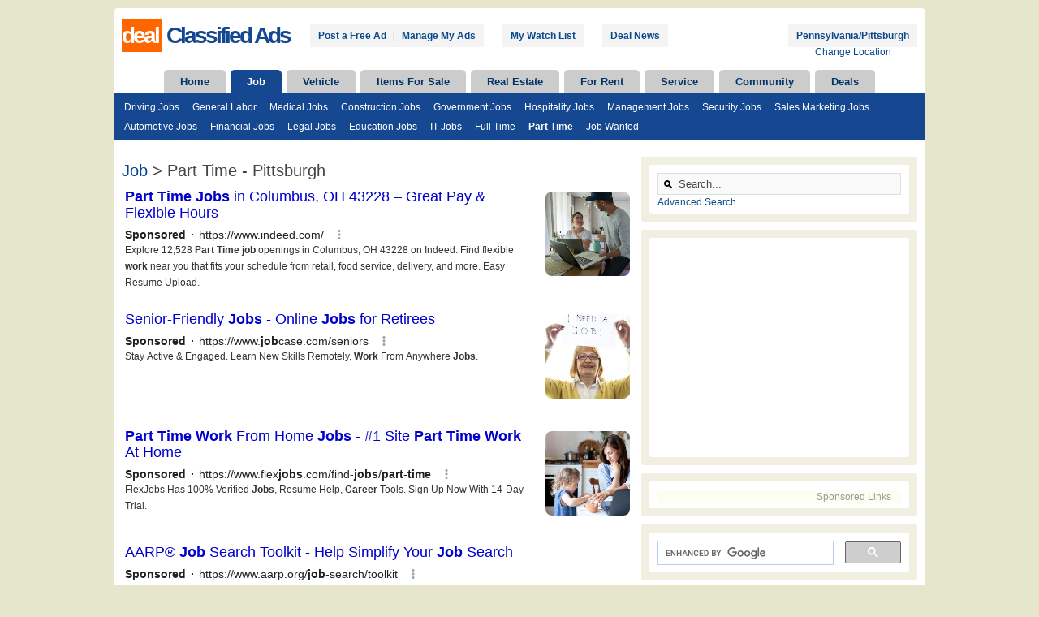

--- FILE ---
content_type: text/html; charset=UTF-8
request_url: https://classifieds.craigclassifiedads.com/job-classifieds/part-time-jobs/pennsylvania-pittsburgh-classifieds/
body_size: 9914
content:
<!DOCTYPE html PUBLIC "-//W3C//DTD XHTML 1.0 Strict//EN" "https://www.w3.org/TR/xhtml1/DTD/xhtml1-strict.dtd">
<html xmlns="https://www.w3.org/1999/xhtml" xml:lang="en" lang="en">
<head>
	<title>Part Time | Job Classifieds | Pittsburgh | deal Classified Ads</title>
	<meta http-equiv="Content-Type" content="text/html; charset=UTF-8" />
    <meta name="viewport" content="width=device-width, initial-scale=1.0">
    <meta name="robots" content="all" />
	<script type="text/javascript" src="https://code.jquery.com/jquery-2.1.4.min.js"></script>
	<script async type="text/javascript" src="/content/js/common.min.js?v=1532396311"></script>
	<script async type="text/javascript" src="/themes/wpClassifieds/jsclass.js"></script>
	<meta name="title" content="Part Time | Job Classifieds | Pittsburgh | deal Classified Ads" />
	<meta name="description" content="free classifieds. post part time ads for free! search 1000s of part time listings for free! pittsburgh" />
	<meta name="keywords" content="part, time, classifieds, pittsburgh, deal, free, part, time, classifieds, post, search, 1000s, listings, pittsburgh" />
	<meta name="referrer" content="no-referrer-when-downgrade">
	<meta property="twitter:account_id" content="1151751150" />
	<link rel="shortcut icon" href="/ico/favicon.ico" />
	<link rel="apple-touch-icon" href="/ico/apple-touch-icon.png" />
			<link rel="stylesheet" type="text/css" href="/themes/wpClassifieds/style.min.css?1590897872" media="screen" />
	<link rel="stylesheet" type="text/css" href="/themes/wpClassifieds/css/responsive.min.css" media="screen" />
	<script src='https://www.google.com/recaptcha/api.js?hl-es' async defer></script>
			     <link rel="next" href="//classifieds.craigclassifiedads.com/job-classifieds/part-time-jobs/pennsylvania-pittsburgh-classifieds/2"/>
		 <!-- DFP header -->
<script async='async' src='https://www.googletagservices.com/tag/js/gpt.js'></script>
<script>
  var googletag = googletag || {};
  googletag.cmd = googletag.cmd || [];
</script>
<script>
  googletag.cmd.push(function() {
googletag.defineSlot('/19992285/classifieds_side_300x250_abf', [[300, 250]], 'div-gpt-ad-1421440016396-3').addService(googletag.pubads());
googletag.defineSlot('/19992285/classifieds_side_300x250', [[300, 250],[250, 250],[200, 200],[200, 90]], 'div-gpt-ad-1421440016396-0').addService(googletag.pubads());
googletag.defineSlot('/19992285/classifieds_side_300x600', [[300, 600],[160, 600]], 'div-gpt-ad-1421440016396-6').addService(googletag.pubads());
googletag.defineSlot('/19992285/classifieds_side_300x600_home', [[300, 600],[160, 600]], 'div-gpt-ad-1421440016396-1').addService(googletag.pubads());
googletag.defineSlot('/19992285/classifieds_side_300x600_other', [[300, 600], [160, 600]], 'div-gpt-ad-1421440016396-8').addService(googletag.pubads());
googletag.defineSlot('/19992285/classifieds_top_banner_600x60', [[600, 60], [600, 250]], 'div-gpt-ad-1421440016396-7').addService(googletag.pubads());
googletag.defineSlot('/19992285/classifieds_side_200x200_home_btf', [[200, 200], [200, 90], [300, 200]], 'div-gpt-ad-1421440016396-5').addService(googletag.pubads());
googletag.defineSlot('/19992285/classifieds_side_200x200', [[200, 200],[200,90]], 'div-gpt-ad-1421440016396-4').addService(googletag.pubads());
    googletag.pubads().enableSingleRequest();
googletag.pubads().collapseEmptyDivs();
googletag.enableServices();
  });
</script>
	<!-- End DFP header -->
		<!-- GA ---->
        <script type="text/javascript">
          var _gaq = _gaq || [];
          _gaq.push(['_setAccount', 'UA-36852407-1']);
          _gaq.push(['_trackPageview']);
          (function() {
            var ga = document.createElement('script'); ga.type = 'text/javascript'; ga.async = true;
            ga.src = ('https:' == document.location.protocol ? 'https://ssl' : 'http://www') + '.google-analytics.com/ga.js';
            var s = document.getElementsByTagName('script')[0]; s.parentNode.insertBefore(ga, s);
          })();
        </script>
	<!-- End GA--->
	<!--- GA4 --- >
	<!-- Global site tag (gtag.js) - Google Analytics -->
<script async src="https://www.googletagmanager.com/gtag/js?id=G-0G9XPCS3JF"></script>
<script>
  window.dataLayer = window.dataLayer || [];
  function gtag(){dataLayer.push(arguments);}
  gtag('js', new Date());

  gtag('config', 'G-0G9XPCS3JF');
</script>
<!-- End GA4 --- >
<!-- headers -->
<!-- Yahoo Ads  Header --->
<script type="text/javascript">
    window._mNHandle = window._mNHandle || {};
    window._mNHandle.queue = window._mNHandle.queue || [];
    medianet_versionId = "3121199";
</script>
<script src="//contextual.media.net/dmedianet.js?cid=8CUVB8WY8" async="async"></script>
<!-- End Yahoo Ads Header --->
<!-- Begin Yahoo Partner -->
<script async src='https://s.yimg.com/uv/dm/scripts/syndication.js'></script>
<!-- End Yahoo Partner -->
<!-- Begin Google Custom Search Ads -->
<script async="async" src="https://www.google.com/adsense/search/ads.js"></script>
<!-- other head elements from your page -->
<script type="text/javascript" charset="utf-8">
(function(g,o){g[o]=g[o]||function(){(g[o]['q']=g[o]['q']||[]).push(
  arguments)},g[o]['t']=1*new Date})(window,'_googCsa');
</script>
<!-- End Google Custom Search Ads -->
<!-- Begin Google Ads event -->
<!-- Google tag (gtag.js) -->
<script async src="https://www.googletagmanager.com/gtag/js?id=AW-989303254"></script>
<script>
  window.dataLayer = window.dataLayer || [];
  function gtag(){dataLayer.push(arguments);}
  gtag('js', new Date());

  gtag('config', 'AW-989303254');
</script>
<!-- End Google Ads event-->
<!-- end headers -->
	</head>

<body>
<script>
	$(document).ready(function() {
		$(".menublock").mouseleave(function(){ShowTab(1);});
	});
</script>
<div class="container_12" id="wrap">
  <div class="grid_12a" id="header">
	  	<input type="checkbox" id="navbar-checkbox" class="navbar-checkbox">
    	<div class="logo clearfix">
			<span class="logoname">
				<a href="//classifieds.craigclassifiedads.com" title="deal Classified Ads">
					<span class="firstH">deal</span>
					<span class="secondH"> Classified Ads</span>
				</a>
				<label for="navbar-checkbox" class="navbar-handle" onclick></label>
			</span>
    		<ul class="logoman">
              <li><a title="Post a Free Ad" href="https://classifieds.craigclassifiedads.com/post-a-free-ad.htm?category=part-time-jobs&location=pennsylvania-pittsburgh-classifieds">Post a Free Ad</a></li>
              <p> | </p>
              <li><a title="Manage My Ads" href="https://classifieds.craigclassifiedads.com/my-account/">Manage My Ads</a></li>
              <li><a title="My Watch List" href="//classifieds.craigclassifiedads.com/watch-list.htm">My Watch List</a></li>
     		  <li><a title="Deal News" href="https://classifieds.craigclassifiedads.com/dealnews/" target="_blank">Deal News</a></li>
              <li id="loc"><a title="Change Location" href="//classifieds.craigclassifiedads.com/location.htm?category=part-time-jobs"><h5>Pennsylvania/Pittsburgh</h5></a><span id=loc1><a style="background-color:transparent;font-weight:normal;padding:0;" href="//classifieds.craigclassifiedads.com/location.htm?category=part-time-jobs">Change Location</a></span></li>
           </ul>

		</div>

    	<div class="menublock">
    		<ul class="top_dropdown">
    			<li id="nav0" class="page_item page-item"><a onmouseover="ShowTab(0);" href="//classifieds.craigclassifiedads.com">Home</a></li><li id="nav1" class="default_page_item"><a  onmouseover="ShowTab(1);" href="//classifieds.craigclassifiedads.com/l/job-classifieds/pennsylvania-pittsburgh-classifieds/">Job</a></li><li id="nav2" class="page_item page-item"><a  onmouseover="ShowTab(2);" href="//classifieds.craigclassifiedads.com/l/vehicle-classifieds/pennsylvania-pittsburgh-classifieds/">Vehicle</a></li><li id="nav3" class="page_item page-item"><a  onmouseover="ShowTab(3);" href="//classifieds.craigclassifiedads.com/l/items-for-sale-classifieds/pennsylvania-pittsburgh-classifieds/">Items For Sale</a></li><li id="nav4" class="page_item page-item"><a  onmouseover="ShowTab(4);" href="//classifieds.craigclassifiedads.com/l/real-estate-classifieds/pennsylvania-pittsburgh-classifieds/">Real Estate</a></li><li id="nav5" class="page_item page-item"><a  onmouseover="ShowTab(5);" href="//classifieds.craigclassifiedads.com/l/for-rent-classifieds/pennsylvania-pittsburgh-classifieds/">For Rent</a></li><li id="nav6" class="page_item page-item"><a  onmouseover="ShowTab(6);" href="//classifieds.craigclassifiedads.com/l/service-classifieds/pennsylvania-pittsburgh-classifieds/">Service</a></li><li id="nav85" class="page_item page-item"><a  onmouseover="ShowTab(85);" href="//classifieds.craigclassifiedads.com/l/community-classifieds/pennsylvania-pittsburgh-classifieds/">Community</a></li><li id="nav62" class="page_item page-item"><a  onmouseover="ShowTab(62);" href="//classifieds.craigclassifiedads.com/l/hot-deals/pennsylvania-pittsburgh-classifieds/">Deals</a></li>    		</ul>

			<ul class="top_cats" id="top_cats">
    			<li class="sub" id="sub0" style="display:none;" ><a title="Timeshare For Sale" href="//classifieds.craigclassifiedads.com/real-estate-classifieds/timeshare-for-sale/pennsylvania-pittsburgh-classifieds/">Timeshare For Sale</a><a title="Cleaning Services" href="//classifieds.craigclassifiedads.com/service-classifieds/cleaning-services/pennsylvania-pittsburgh-classifieds/">Cleaning Services</a><a title="Home Services" href="//classifieds.craigclassifiedads.com/service-classifieds/home-services/pennsylvania-pittsburgh-classifieds/">Home Services</a><a title="Suvs For Sale" href="//classifieds.craigclassifiedads.com/vehicle-classifieds/suvs-for-sale/pennsylvania-pittsburgh-classifieds/">Suvs For Sale</a><a title="Trucks For Sale" href="//classifieds.craigclassifiedads.com/vehicle-classifieds/trucks-for-sale/pennsylvania-pittsburgh-classifieds/">Trucks For Sale</a><a title="Tools" href="//classifieds.craigclassifiedads.com/items-for-sale-classifieds/tools/pennsylvania-pittsburgh-classifieds/">Tools</a><a title="Construction Jobs" href="//classifieds.craigclassifiedads.com/job-classifieds/construction-jobs/pennsylvania-pittsburgh-classifieds/">Construction Jobs</a><a title="Part Time Jobs" href="//classifieds.craigclassifiedads.com/job-classifieds/part-time-jobs/pennsylvania-pittsburgh-classifieds/">Part Time Jobs</a></li><li class="sub" id="sub1"><a default_page_item title="Driving Jobs" href="https://classifieds.craigclassifiedads.com/job-classifieds/driving-jobs/pennsylvania-pittsburgh-classifieds/">Driving Jobs</a><a default_page_item title="General Labor" href="https://classifieds.craigclassifiedads.com/job-classifieds/general-labor-jobs/pennsylvania-pittsburgh-classifieds/">General Labor</a><a default_page_item title="Medical Jobs" href="https://classifieds.craigclassifiedads.com/job-classifieds/medical-jobs/pennsylvania-pittsburgh-classifieds/">Medical Jobs</a><a default_page_item title="Construction Jobs" href="https://classifieds.craigclassifiedads.com/job-classifieds/construction-jobs/pennsylvania-pittsburgh-classifieds/">Construction Jobs</a><a default_page_item title="Government Jobs" href="https://classifieds.craigclassifiedads.com/job-classifieds/government-jobs/pennsylvania-pittsburgh-classifieds/">Government Jobs</a><a default_page_item title="Hospitality Jobs" href="https://classifieds.craigclassifiedads.com/job-classifieds/hospitality-jobs/pennsylvania-pittsburgh-classifieds/">Hospitality Jobs</a><a default_page_item title="Management Jobs" href="https://classifieds.craigclassifiedads.com/job-classifieds/management-jobs/pennsylvania-pittsburgh-classifieds/">Management Jobs</a><a default_page_item title="Security Jobs" href="https://classifieds.craigclassifiedads.com/job-classifieds/security-jobs/pennsylvania-pittsburgh-classifieds/">Security Jobs</a><a default_page_item title="Sales Marketing Jobs" href="https://classifieds.craigclassifiedads.com/job-classifieds/sales-marketing-jobs/pennsylvania-pittsburgh-classifieds/">Sales Marketing Jobs</a><a default_page_item title="Automotive Jobs" href="https://classifieds.craigclassifiedads.com/job-classifieds/automotive-jobs/pennsylvania-pittsburgh-classifieds/">Automotive Jobs</a><a default_page_item title="Financial Jobs" href="https://classifieds.craigclassifiedads.com/job-classifieds/financial-jobs/pennsylvania-pittsburgh-classifieds/">Financial Jobs</a><a default_page_item title="Legal Jobs" href="https://classifieds.craigclassifiedads.com/job-classifieds/legal-jobs/pennsylvania-pittsburgh-classifieds/">Legal Jobs</a><a default_page_item title="Education Jobs" href="https://classifieds.craigclassifiedads.com/job-classifieds/education-jobs/pennsylvania-pittsburgh-classifieds/">Education Jobs</a><a default_page_item title="IT Jobs" href="https://classifieds.craigclassifiedads.com/job-classifieds/it-jobs/pennsylvania-pittsburgh-classifieds/">IT Jobs</a><a default_page_item title="Full Time" href="https://classifieds.craigclassifiedads.com/job-classifieds/full-time-jobs/pennsylvania-pittsburgh-classifieds/">Full Time</a><b><a default_page_item title="Part Time" href="https://classifieds.craigclassifiedads.com/job-classifieds/part-time-jobs/pennsylvania-pittsburgh-classifieds/">Part Time</a></b><a default_page_item title="Job Wanted" href="https://classifieds.craigclassifiedads.com/job-classifieds/job-wanted/pennsylvania-pittsburgh-classifieds/">Job Wanted</a></li><li class="sub" id="sub2" style="display:none;" ><a default_page_item title="Car" href="https://classifieds.craigclassifiedads.com/vehicle-classifieds/cars-for-sale/pennsylvania-pittsburgh-classifieds/">Car</a><a default_page_item title="Truck" href="https://classifieds.craigclassifiedads.com/vehicle-classifieds/trucks-for-sale/pennsylvania-pittsburgh-classifieds/">Truck</a><a default_page_item title="Van" href="https://classifieds.craigclassifiedads.com/vehicle-classifieds/vans-for-sale/pennsylvania-pittsburgh-classifieds/">Van</a><a default_page_item title="Motorcycle" href="https://classifieds.craigclassifiedads.com/vehicle-classifieds/motorcycles-for-sale/pennsylvania-pittsburgh-classifieds/">Motorcycle</a><a default_page_item title="RV" href="https://classifieds.craigclassifiedads.com/vehicle-classifieds/rvs-for-sale/pennsylvania-pittsburgh-classifieds/">RV</a><a default_page_item title="SUV" href="https://classifieds.craigclassifiedads.com/vehicle-classifieds/suvs-for-sale/pennsylvania-pittsburgh-classifieds/">SUV</a><a default_page_item title="Auto Parts" href="https://classifieds.craigclassifiedads.com/vehicle-classifieds/auto-parts/pennsylvania-pittsburgh-classifieds/">Auto Parts</a><a default_page_item title="Boat" href="https://classifieds.craigclassifiedads.com/vehicle-classifieds/boats-for-sale/pennsylvania-pittsburgh-classifieds/">Boat</a><a default_page_item title="Off Road Vehicle" href="https://classifieds.craigclassifiedads.com/vehicle-classifieds/off-road-vehicles-for-sale/pennsylvania-pittsburgh-classifieds/">Off Road Vehicle</a><a default_page_item title="Vehicle Wanted" href="https://classifieds.craigclassifiedads.com/vehicle-classifieds/vehicle-wanted/pennsylvania-pittsburgh-classifieds/">Vehicle Wanted</a></li><li class="sub" id="sub3" style="display:none;" ><a default_page_item title="Appliances" href="https://classifieds.craigclassifiedads.com/items-for-sale-classifieds/appliances/pennsylvania-pittsburgh-classifieds/">Appliances</a><a default_page_item title="Arts" href="https://classifieds.craigclassifiedads.com/items-for-sale-classifieds/arts/pennsylvania-pittsburgh-classifieds/">Arts</a><a default_page_item title="Books" href="https://classifieds.craigclassifiedads.com/items-for-sale-classifieds/books/pennsylvania-pittsburgh-classifieds/">Books</a><a default_page_item title="Cell Phones" href="https://classifieds.craigclassifiedads.com/items-for-sale-classifieds/cell-phones/pennsylvania-pittsburgh-classifieds/">Cell Phones</a><a default_page_item title="Clothes" href="https://classifieds.craigclassifiedads.com/items-for-sale-classifieds/clothes/pennsylvania-pittsburgh-classifieds/">Clothes</a><a default_page_item title="Computers and Electronics" href="https://classifieds.craigclassifiedads.com/items-for-sale-classifieds/computers-and-electronics/pennsylvania-pittsburgh-classifieds/">Computers and Electronics</a><a default_page_item title="Games" href="https://classifieds.craigclassifiedads.com/items-for-sale-classifieds/games/pennsylvania-pittsburgh-classifieds/">Games</a><a default_page_item title="Health and Beauty" href="https://classifieds.craigclassifiedads.com/items-for-sale-classifieds/health-and-beauty/pennsylvania-pittsburgh-classifieds/">Health and Beauty</a><a default_page_item title="Home and Furnitures" href="https://classifieds.craigclassifiedads.com/items-for-sale-classifieds/home-and-furnitures/pennsylvania-pittsburgh-classifieds/">Home and Furnitures</a><a default_page_item title="Jewelries" href="https://classifieds.craigclassifiedads.com/items-for-sale-classifieds/jewelries/pennsylvania-pittsburgh-classifieds/">Jewelries</a><a default_page_item title="Kid Stuff" href="https://classifieds.craigclassifiedads.com/items-for-sale-classifieds/kid-stuff/pennsylvania-pittsburgh-classifieds/">Kid Stuff</a><a default_page_item title="Lawn and Garden" href="https://classifieds.craigclassifiedads.com/items-for-sale-classifieds/lawn-and-garden/pennsylvania-pittsburgh-classifieds/">Lawn and Garden</a><a default_page_item title="Musical Instrument" href="https://classifieds.craigclassifiedads.com/items-for-sale-classifieds/musical-instrument/pennsylvania-pittsburgh-classifieds/">Musical Instrument</a><a default_page_item title="Sporting Goods" href="https://classifieds.craigclassifiedads.com/items-for-sale-classifieds/sporting-goods/pennsylvania-pittsburgh-classifieds/">Sporting Goods</a><a default_page_item title="Tickets" href="https://classifieds.craigclassifiedads.com/items-for-sale-classifieds/tickets/pennsylvania-pittsburgh-classifieds/">Tickets</a><a default_page_item title="Tools" href="https://classifieds.craigclassifiedads.com/items-for-sale-classifieds/tools/pennsylvania-pittsburgh-classifieds/">Tools</a><a default_page_item title="Garage and Moving Sale" href="https://classifieds.craigclassifiedads.com/items-for-sale-classifieds/garage-moving-sale/pennsylvania-pittsburgh-classifieds/">Garage and Moving Sale</a><a default_page_item title="Business and Franchise" href="https://classifieds.craigclassifiedads.com/items-for-sale-classifieds/business-and-franchise/pennsylvania-pittsburgh-classifieds/">Business and Franchise</a><a default_page_item title="Free Stuff" href="https://classifieds.craigclassifiedads.com/items-for-sale-classifieds/free-stuff/pennsylvania-pittsburgh-classifieds/">Free Stuff</a><a default_page_item title="Items Wanted" href="https://classifieds.craigclassifiedads.com/items-for-sale-classifieds/items-wanted/pennsylvania-pittsburgh-classifieds/">Items Wanted</a></li><li class="sub" id="sub4" style="display:none;" ><a default_page_item title="House For Sale" href="https://classifieds.craigclassifiedads.com/real-estate-classifieds/houses-for-sale/pennsylvania-pittsburgh-classifieds/">House For Sale</a><a default_page_item title="Mobile Home For Sale" href="https://classifieds.craigclassifiedads.com/real-estate-classifieds/mobile-homes-for-sale/pennsylvania-pittsburgh-classifieds/">Mobile Home For Sale</a><a default_page_item title="Townhouse For Sale" href="https://classifieds.craigclassifiedads.com/real-estate-classifieds/townhouses-for-sale/pennsylvania-pittsburgh-classifieds/">Townhouse For Sale</a><a default_page_item title="Condo For Sale" href="https://classifieds.craigclassifiedads.com/real-estate-classifieds/condos-for-sale/pennsylvania-pittsburgh-classifieds/">Condo For Sale</a><a default_page_item title="Vacation Home For Sale" href="https://classifieds.craigclassifiedads.com/real-estate-classifieds/vacation-homes-for-sale/pennsylvania-pittsburgh-classifieds/">Vacation Home For Sale</a><a default_page_item title="Timeshare For Sale" href="https://classifieds.craigclassifiedads.com/real-estate-classifieds/timeshare-for-sale/pennsylvania-pittsburgh-classifieds/">Timeshare For Sale</a><a default_page_item title="Commercial Real Estate" href="https://classifieds.craigclassifiedads.com/real-estate-classifieds/commercial-real-estate/pennsylvania-pittsburgh-classifieds/">Commercial Real Estate</a><a default_page_item title="Real Estate Wanted" href="https://classifieds.craigclassifiedads.com/real-estate-classifieds/real-estate-wanted/pennsylvania-pittsburgh-classifieds/">Real Estate Wanted</a></li><li class="sub" id="sub5" style="display:none;" ><a default_page_item title="Apartment For Rent" href="https://classifieds.craigclassifiedads.com/for-rent-classifieds/apartment-for-rent/pennsylvania-pittsburgh-classifieds/">Apartment For Rent</a><a default_page_item title="House For Rent" href="https://classifieds.craigclassifiedads.com/for-rent-classifieds/houses-for-rent/pennsylvania-pittsburgh-classifieds/">House For Rent</a><a default_page_item title="Mobile Home For Rent" href="https://classifieds.craigclassifiedads.com/for-rent-classifieds/mobile-home-for-rent/pennsylvania-pittsburgh-classifieds/">Mobile Home For Rent</a><a default_page_item title="Townhouse For Rent" href="https://classifieds.craigclassifiedads.com/for-rent-classifieds/townhouses-for-rent/pennsylvania-pittsburgh-classifieds/">Townhouse For Rent</a><a default_page_item title="Condo For Rent" href="https://classifieds.craigclassifiedads.com/for-rent-classifieds/condos-for-rent/pennsylvania-pittsburgh-classifieds/">Condo For Rent</a><a default_page_item title="Vacation Home For Rent" href="https://classifieds.craigclassifiedads.com/for-rent-classifieds/vacation-homes-for-rent/pennsylvania-pittsburgh-classifieds/">Vacation Home For Rent</a><a default_page_item title="Timeshare For Rent" href="https://classifieds.craigclassifiedads.com/for-rent-classifieds/timeshare-for-rent/pennsylvania-pittsburgh-classifieds/">Timeshare For Rent</a><a default_page_item title="Commercial Lease" href="https://classifieds.craigclassifiedads.com/for-rent-classifieds/commercial-lease/pennsylvania-pittsburgh-classifieds/">Commercial Lease</a><a default_page_item title="Roomate Wanted" href="https://classifieds.craigclassifiedads.com/for-rent-classifieds/roomate-wanted/pennsylvania-pittsburgh-classifieds/">Roomate Wanted</a><a default_page_item title="Rental Wanted" href="https://classifieds.craigclassifiedads.com/for-rent-classifieds/rental-wanted/pennsylvania-pittsburgh-classifieds/">Rental Wanted</a></li><li class="sub" id="sub6" style="display:none;" ><a default_page_item title="Auto Services" href="https://classifieds.craigclassifiedads.com/service-classifieds/auto-services/pennsylvania-pittsburgh-classifieds/">Auto Services</a><a default_page_item title="Babysitting" href="https://classifieds.craigclassifiedads.com/service-classifieds/babysitting/pennsylvania-pittsburgh-classifieds/">Babysitting</a><a default_page_item title="Cleaning Services" href="https://classifieds.craigclassifiedads.com/service-classifieds/cleaning-services/pennsylvania-pittsburgh-classifieds/">Cleaning Services</a><a default_page_item title="Financial Services" href="https://classifieds.craigclassifiedads.com/service-classifieds/financial-services/pennsylvania-pittsburgh-classifieds/">Financial Services</a><a default_page_item title="Home Services" href="https://classifieds.craigclassifiedads.com/service-classifieds/home-services/pennsylvania-pittsburgh-classifieds/">Home Services</a><a default_page_item title="Legal Services" href="https://classifieds.craigclassifiedads.com/service-classifieds/legal-services/pennsylvania-pittsburgh-classifieds/">Legal Services</a><a default_page_item title="Moving Services" href="https://classifieds.craigclassifiedads.com/service-classifieds/moving-services/pennsylvania-pittsburgh-classifieds/">Moving Services</a><a default_page_item title="Professional Services" href="https://classifieds.craigclassifiedads.com/service-classifieds/professional-services/pennsylvania-pittsburgh-classifieds/">Professional Services</a><a default_page_item title="Real Estate Services" href="https://classifieds.craigclassifiedads.com/service-classifieds/real-estate-services/pennsylvania-pittsburgh-classifieds/">Real Estate Services</a><a default_page_item title="Web Services" href="https://classifieds.craigclassifiedads.com/service-classifieds/web-services/pennsylvania-pittsburgh-classifieds/">Web Services</a><a default_page_item title="Service Wanted" href="https://classifieds.craigclassifiedads.com/service-classifieds/service-wanted/pennsylvania-pittsburgh-classifieds/">Service Wanted</a></li><li class="sub" id="sub62" style="display:none;" ><a default_page_item title="Appliances" href="https://classifieds.craigclassifiedads.com/hot-deals/appliances-deals/pennsylvania-pittsburgh-classifieds/">Appliances</a><a default_page_item title="Auto Parts" href="https://classifieds.craigclassifiedads.com/hot-deals/auto-parts-deals/pennsylvania-pittsburgh-classifieds/">Auto Parts</a><a default_page_item title="Books" href="https://classifieds.craigclassifiedads.com/hot-deals/books-deals/pennsylvania-pittsburgh-classifieds/">Books</a><a default_page_item title="Clothes and Shoes" href="https://classifieds.craigclassifiedads.com/hot-deals/clothes-and-shoes-deals/pennsylvania-pittsburgh-classifieds/">Clothes and Shoes</a><a default_page_item title="Computers and Electronics" href="https://classifieds.craigclassifiedads.com/hot-deals/computers-and-electronics-deals/pennsylvania-pittsburgh-classifieds/">Computers and Electronics</a><a default_page_item title="Home and Furnitures" href="https://classifieds.craigclassifiedads.com/hot-deals/home-and-furnitures-deals/pennsylvania-pittsburgh-classifieds/">Home and Furnitures</a><a default_page_item title="Games" href="https://classifieds.craigclassifiedads.com/hot-deals/games-deals/pennsylvania-pittsburgh-classifieds/">Games</a><a default_page_item title="Kid Stuffs" href="https://classifieds.craigclassifiedads.com/hot-deals/kid-stuffs-deals/pennsylvania-pittsburgh-classifieds/">Kid Stuffs</a><a default_page_item title="Lawn and Garden" href="https://classifieds.craigclassifiedads.com/hot-deals/lawn-and-garden-deals/pennsylvania-pittsburgh-classifieds/">Lawn and Garden</a><a default_page_item title="Musical Instruments" href="https://classifieds.craigclassifiedads.com/hot-deals/musical-instruments-deals/pennsylvania-pittsburgh-classifieds/">Musical Instruments</a><a default_page_item title="Health and Beauty" href="https://classifieds.craigclassifiedads.com/hot-deals/health-and-beauty-deals/pennsylvania-pittsburgh-classifieds/">Health and Beauty</a><a default_page_item title="Jewelries" href="https://classifieds.craigclassifiedads.com/hot-deals/jewelries-deals/pennsylvania-pittsburgh-classifieds/">Jewelries</a><a default_page_item title="Sporting Goods" href="https://classifieds.craigclassifiedads.com/hot-deals/sporting-goods-deals/pennsylvania-pittsburgh-classifieds/">Sporting Goods</a><a default_page_item title="Travel" href="https://classifieds.craigclassifiedads.com/hot-deals/travel-deals/pennsylvania-pittsburgh-classifieds/">Travel</a><a default_page_item title="Free Shipping" href="https://classifieds.craigclassifiedads.com/hot-deals/free-shipping-deals/pennsylvania-pittsburgh-classifieds/">Free Shipping</a><a default_page_item title="Coupons" href="https://classifieds.craigclassifiedads.com/hot-deals/coupon-deals/pennsylvania-pittsburgh-classifieds/">Coupons</a><a default_page_item title="Black Friday" href="https://classifieds.craigclassifiedads.com/hot-deals/black-friday-deals/pennsylvania-pittsburgh-classifieds/">Black Friday</a><a default_page_item title="Cyber Monday" href="https://classifieds.craigclassifiedads.com/hot-deals/cyber-monday-deals/pennsylvania-pittsburgh-classifieds/">Cyber Monday</a><a default_page_item title="Holidays" href="https://classifieds.craigclassifiedads.com/hot-deals/holiday-deals/pennsylvania-pittsburgh-classifieds/">Holidays</a></li><li class="sub" id="sub85" style="display:none;" ><a default_page_item title="Carpool" href="https://classifieds.craigclassifiedads.com/community-classifieds/carpool/pennsylvania-pittsburgh-classifieds/">Carpool</a><a default_page_item title="Classes" href="https://classifieds.craigclassifiedads.com/community-classifieds/classes/pennsylvania-pittsburgh-classifieds/">Classes</a><a default_page_item title="Events" href="https://classifieds.craigclassifiedads.com/community-classifieds/events/pennsylvania-pittsburgh-classifieds/">Events</a></li>    		</ul>
		</div>
	</div>
	
  <div id="content">

<noscript>
	<div style="height:30px;border:3px solid #6699ff;text-align:center;font-weight: bold;padding-top:10px">
		Turn on JavaScript in Your browser! My Watch List needs JavaScript!
	</div>
</noscript>
	       <div id="content_main" >
	<div  class="primary"  >
<!-- link top -->
<br><!-- End link top -->
<div id="listings">
	<input type="checkbox" id="navsub-checkbox" class="navsub-checkbox">

<!-- <div class="underline"> -->
<h1><a href="/l/job-classifieds/pennsylvania-pittsburgh-classifieds/">Job</a> > Part Time - Pittsburgh</h1><!-- </div> end underline -->

<!-- Begin Google Custom Search Ad -->
<div id="afscontainer1"></div>

<script type="text/javascript" charset="utf-8">

  var pageOptions = {
    "pubId": "partner-pub-8167116907375681", // Make sure this is the correct client ID!
    "styleId": "8930045868",
    "query": 'Part Time & Job' ,// Make sure the correct query is placed here!
    "channel": "7681565501"
  };

  var adblock1 = {
    "container": "afscontainer1",
    "number": 4
  };

  _googCsa('ads', pageOptions, adblock1);

</script>
<!-- End Google Custom Search Ad -->

	<div class="post" id="post0">
		<img  title="Bartender offer Part Time"  alt="Bartender offer Part Time"  src="/ico/no_pic.png" class="post-img" />
		<h2><a title="Bartender offer Part Time" href="https://classifieds.craigclassifiedads.com/job-classifieds/part-time-jobs/bartender-702894.htm?location=pennsylvania-pittsburgh-classifieds"  rel="bookmark" >Bartender</a></h2>
	<div class="post-detail">
	<p>
				<span class="post-cat"><a href="//classifieds.craigclassifiedads.com/job-classifieds/part-time-jobs/pennsylvania-pittsburgh-classifieds/" title="Part Time job-classifieds">Part Time</a></span> —
		<span class="post-date">01-21-2020</span>
    </p>
	</div>
	             
	<p class="post-desc">Part time bartender for private club in Cranberry.  Afternoons, evenings and weekends. Please send resume to bakerpitt1@gmail.com. ...</p>
	          	<div class="clear"></div>
	</div>
	<div class="post" id="post1">
		<img  title="Marketing Intern for Supreme Traffic Control offer Part Time"  alt="Marketing Intern for Supreme Traffic Control offer Part Time"  src="/ico/no_pic.png" class="post-img" />
		<h2><a title="Marketing Intern for Supreme Traffic Control offer Part Time" href="https://classifieds.craigclassifiedads.com/job-classifieds/part-time-jobs/marketing-intern-for-supreme-traffic-control-702244.htm?location=pennsylvania-pittsburgh-classifieds"  rel="bookmark" >Marketing Intern for Supreme Traffic Control</a></h2>
	<div class="post-detail">
	<p>
				<span class="post-cat"><a href="//classifieds.craigclassifiedads.com/job-classifieds/part-time-jobs/pennsylvania-pittsburgh-classifieds/" title="Part Time job-classifieds">Part Time</a></span> —
		<span class="post-date">01-13-2020</span>
    </p>
	</div>
	             
	<p class="post-desc">Looking for a college student who is majoring in Marketing and can work 20 hours a week. Must have the following:  A positive attitude and can work independently or as a team player. Must a creative t...</p>
	          	<div class="clear"></div>
	</div>
	<div class="post" id="post2">
		<img  title="Maintenance Man offer Part Time"  alt="Maintenance Man offer Part Time"  src="/ico/no_pic.png" class="post-img" />
		<h2><a title="Maintenance Man offer Part Time" href="https://classifieds.craigclassifiedads.com/job-classifieds/part-time-jobs/maintenance-man-700552.htm?location=pennsylvania-pittsburgh-classifieds"  rel="bookmark" >Maintenance Man</a></h2>
	<div class="post-detail">
	<p>
				<span class="post-cat"><a href="//classifieds.craigclassifiedads.com/job-classifieds/part-time-jobs/pennsylvania-pittsburgh-classifieds/" title="Part Time job-classifieds">Part Time</a></span> —
		<span class="post-date">12-20-2019</span>
    </p>
	</div>
	             
	<p class="post-desc">Keep property clean inside and out. Do odd jobs like plumbing, cleaning apartments, painting. Keeping hallways clean. Being kind of Jack of all trades.
...</p>
	          	<div class="clear"></div>
	</div>
	<div class="post" id="post3">
		<img  title="Part time Cleaning Lady in PITT/CMU area   offer Part Time"  alt="Part time Cleaning Lady in PITT/CMU area   offer Part Time"  src="/ico/no_pic.png" class="post-img" />
		<h2><a title="Part time Cleaning Lady in PITT/CMU area   offer Part Time" href="https://classifieds.craigclassifiedads.com/job-classifieds/part-time-jobs/part-time-cleaning-lady-in-pittcmu-area-700477.htm?location=pennsylvania-pittsburgh-classifieds"  rel="bookmark" >Part time Cleaning Lady in PITT/CMU area  </a></h2>
	<div class="post-detail">
	<p>
				<span class="post-cat"><a href="//classifieds.craigclassifiedads.com/job-classifieds/part-time-jobs/pennsylvania-pittsburgh-classifieds/" title="Part Time job-classifieds">Part Time</a></span> —
		<span class="post-date">12-19-2019</span>
    </p>
	</div>
	             
	<p class="post-desc">Cleaning Airbnb/monthly student houses or condo in PITT/CMU campus area include North/South Oakland/Sq Hill/Shadyside. must detail, work hard,
honest，show up on time for work, I099 tax. text: 412-296...</p>
	          	<div class="clear"></div>
	</div>
	<div class="post" id="post4">
		<img  title="Personal care aid offer Part Time"  alt="Personal care aid offer Part Time"  src="/ico/no_pic.png" class="post-img" />
		<h2><a title="Personal care aid offer Part Time" href="https://classifieds.craigclassifiedads.com/job-classifieds/part-time-jobs/personal-care-aid-664549.htm?location=pennsylvania-pittsburgh-classifieds"  rel="bookmark" >Personal care aid</a></h2>
	<div class="post-detail">
	<p>
				<span class="post-cat"><a href="//classifieds.craigclassifiedads.com/job-classifieds/part-time-jobs/pennsylvania-pittsburgh-classifieds/" title="Part Time job-classifieds">Part Time</a></span> —
		<span class="post-date">02-03-2019</span>
    </p>
	</div>
	             
	<p class="post-desc">I am looking for an aid Monday Tuesday and thursday nights from 5pm until 9pm. Wednesday from 9am until 4pm Fridaybdrom 9 am until 9pm. The evening hours are my husbands morning hours are mine it will...</p>
	          	<div class="clear"></div>
	</div>
	<div class="post" id="post5">
		<img  title="CNA/Caregiver offer Part Time"  alt="CNA/Caregiver offer Part Time"  src="/ico/no_pic.png" class="post-img" />
		<h2><a title="CNA/Caregiver offer Part Time" href="https://classifieds.craigclassifiedads.com/job-classifieds/part-time-jobs/cnacaregiver-655098.htm?location=pennsylvania-pittsburgh-classifieds"  rel="bookmark" >CNA/Caregiver</a></h2>
	<div class="post-detail">
	<p>
				<span class="post-cat"><a href="//classifieds.craigclassifiedads.com/job-classifieds/part-time-jobs/pennsylvania-pittsburgh-classifieds/" title="Part Time job-classifieds">Part Time</a></span> —
		<span class="post-date">10-28-2018</span>
    </p>
	</div>
	             
	<p class="post-desc">I am a CNA looking for PT work for your loved one. 30 years experience .Experience in dementia. Will clean up , do laundry, make meals, etc.Looking for work in the Butler, Saxonburg, Gibsonia, Sarver ...</p>
	          	<div class="clear"></div>
	</div>
	<div class="post" id="post6">
		<img  title="Screen Printer offer Part Time"  alt="Screen Printer offer Part Time"  src="/ico/no_pic.png" class="post-img" />
		<h2><a title="Screen Printer offer Part Time" href="https://classifieds.craigclassifiedads.com/job-classifieds/part-time-jobs/screen-printer-650389.htm?location=pennsylvania-pittsburgh-classifieds"  rel="bookmark" >Screen Printer</a></h2>
	<div class="post-detail">
	<p>
				<span class="post-cat"><a href="//classifieds.craigclassifiedads.com/job-classifieds/part-time-jobs/pennsylvania-pittsburgh-classifieds/" title="Part Time job-classifieds">Part Time</a></span> —
		<span class="post-date">09-26-2018</span>
    </p>
	</div>
	             
	<p class="post-desc">Experience in all phases of screen cleaning and printing preferable. 6-Station manual press. Flexible hours....</p>
	          	<div class="clear"></div>
	</div>
	<div class="post" id="post7">
		<img  title="Shirt order cook  Uncle Redd's BBQ offer Part Time"  alt="Shirt order cook  Uncle Redd's BBQ offer Part Time"  src="/ico/no_pic.png" class="post-img" />
		<h2><a title="Shirt order cook  Uncle Redd's BBQ offer Part Time" href="https://classifieds.craigclassifiedads.com/job-classifieds/part-time-jobs/shirt-order-cook-uncle-redds-bbq-636957.htm?location=pennsylvania-pittsburgh-classifieds"  rel="bookmark" >Shirt order cook  Uncle Redd's BBQ</a></h2>
	<div class="post-detail">
	<p>
				<span class="post-cat"><a href="//classifieds.craigclassifiedads.com/job-classifieds/part-time-jobs/pennsylvania-pittsburgh-classifieds/" title="Part Time job-classifieds">Part Time</a></span> —
		<span class="post-date">07-07-2018</span>
    </p>
	</div>
	             
	<p class="post-desc">Short order cook local bar World Class Tavern location 625 Long Road Penn Hills Pa 15235.Call 412)445-0239 Robin  must have transportation....</p>
	          	<div class="clear"></div>
	</div>
	<div class="post" id="post8">
		<img  title="Engineering offer Part Time"  alt="Engineering offer Part Time"  src="/images/2018/04/26/623731/thumb_engineering_1.jpg" class="post-img" />
		<h2><a title="Engineering offer Part Time" href="https://classifieds.craigclassifiedads.com/job-classifieds/part-time-jobs/engineering-623731.htm?location=pennsylvania-pittsburgh-classifieds"  rel="bookmark" >Engineering</a></h2>
	<div class="post-detail">
	<p>
				<span class="post-cat"><a href="//classifieds.craigclassifiedads.com/job-classifieds/part-time-jobs/pennsylvania-pittsburgh-classifieds/" title="Part Time job-classifieds">Part Time</a></span> —
		<span class="post-date">04-26-2018</span>
    </p>
	</div>
	             
	<p class="post-desc">This is an immediate opportunity for students graduating or have graduated with an environmental science or engineering or civil engineering degree to get some part-time experience. The student or gra...</p>
	          	<div class="clear"></div>
	</div>
	<div class="post" id="post9">
		<img  title="Disk Jockey offer Part Time"  alt="Disk Jockey offer Part Time"  src="/ico/no_pic.png" class="post-img" />
		<h2><a title="Disk Jockey offer Part Time" href="https://classifieds.craigclassifiedads.com/job-classifieds/part-time-jobs/disk-jockey-603074.htm?location=pennsylvania-pittsburgh-classifieds"  rel="bookmark" >Disk Jockey</a></h2>
	<div class="post-detail">
	<p>
				<span class="post-cat"><a href="//classifieds.craigclassifiedads.com/job-classifieds/part-time-jobs/pennsylvania-pittsburgh-classifieds/" title="Part Time job-classifieds">Part Time</a></span> —
		<span class="post-date">01-03-2018</span>
    </p>
	</div>
	             
	<p class="post-desc">We need a D.J for events held at Lernerville Speedway in Sarver PA.Knowledge of Dirt Track and Racing a plus. Must be available for all events held in the 2018 season. Salary dependent on experience. ...</p>
	          	<div class="clear"></div>
	</div>
<!-- listing bottom -->
<!-- Begin Google Native -->
<div id="gnative" class="post">
<script async src="https://pagead2.googlesyndication.com/pagead/js/adsbygoogle.js"></script>
<ins class="adsbygoogle"
     style="display:block"
     data-ad-format="fluid"
     data-ad-layout-key="-go+o-1c-d0+sq"
     data-ad-client="ca-pub-8167116907375681"
     data-ad-slot="7326094443"></ins>
<script>
     (adsbygoogle = window.adsbygoogle || []).push({});
</script>
</div>
<!-- End Google Native -->

<div id="ads" style="margin:0 0 15px 0; padding:0 0 0px 6px;" >
<p>Sponsored Links</p>
    <!-- Yahoo 600x250  -->
    <div id="132744531">
  	<script type="text/javascript">
	  try {
		   window._mNHandle.queue.push(function () {
		   	window._mNDetails.loadTag("132744531", "600x250", "132744531");
		  	});
		  }
	  catch (error) {}
	</script>
  </div>
    <!-- end  Yahoo  -->
    </div>
<script>
var s = document.getElementById("gnative");
var d = document.getElementById("post8");
d.insertAdjacentElement("afterend",s);

var s2 = document.getElementById("gnative2");
var d2 = document.getElementById("post9");
d2.insertAdjacentElement("afterend",s2);
</script>

<!-- end listing bottom -->
   </div>

	<div class="pagination">
	    <div class="wp-pagenavi">
	    <span class='current'>1</span><a class='page' title='Part Time | Job Classifieds | Pittsburgh | deal Classified Ads Page 2' href='//classifieds.craigclassifiedads.com/job-classifieds/part-time-jobs/pennsylvania-pittsburgh-classifieds/2'>2</a><a class='page' title='Part Time | Job Classifieds | Pittsburgh | deal Classified Ads Page 3' href='//classifieds.craigclassifiedads.com/job-classifieds/part-time-jobs/pennsylvania-pittsburgh-classifieds/3'>3</a><a href='//classifieds.craigclassifiedads.com/job-classifieds/part-time-jobs/pennsylvania-pittsburgh-classifieds/2' title='Next Part Time | Job Classifieds | Pittsburgh | deal Classified Ads Page 2' >&gt;</a><a title='Part Time | Job Classifieds | Pittsburgh | deal Classified Ads Page 3' href='//classifieds.craigclassifiedads.com/job-classifieds/part-time-jobs/pennsylvania-pittsburgh-classifieds/3'>&gt;&gt;</a>	    </div>
	</div>
<!-- slink  -->
<!-- Begin SearchLinks -->
   <script async src="//js.searchlinks.com/adtags/xKJ7.js"></script><!-- End SearchLinks -->
<!-- end slink -->

</div> <!-- end of wp/header.php class=primary -->
</div> <!-- from wp/header.php id=content_main -->
 		<div class="grid_4" id="sidebar">

      <ul id="sidebar_widgeted">
      <li class='widget'><div class='whitebox'><form method="get" action="//classifieds.craigclassifiedads.com"><input name="s" id="s" maxlength="30" class="search ico_search" title="Search"
				onblur="this.value=(this.value=='') ? 'Search...' : this.value;"
				onfocus="this.value=(this.value=='Search...') ? '' : this.value;"
				value="Search..." type="text" /><input type="hidden" name="category" value="part-time-jobs" /><input type="hidden" name="location" value="pennsylvania-pittsburgh-classifieds" /></form><div class="adv_search"><a href="//classifieds.craigclassifiedads.com/advanced-search.htm?category=part-time-jobs&location=pennsylvania-pittsburgh-classifieds">Advanced Search</a></div></div></li><li class='widget'><div class='whitebox'>
<!-- Google AdSense -->
<script async src="https://pagead2.googlesyndication.com/pagead/js/adsbygoogle.js?client=ca-pub-8167116907375681"
     crossorigin="anonymous"></script>
<!-- classifieds_side_large_listing -->
<ins class="adsbygoogle"
     style="display:inline-block;width:300px;height:250px"
     data-ad-client="ca-pub-8167116907375681"
     data-ad-slot="8483208601"></ins>
<script>
     (adsbygoogle = window.adsbygoogle || []).push({});
</script>
		<!-- End Google AdSense -->
		</div></li><li class='widget'><div class='whitebox'>	    <div id="ads" style="text-align:center">
<p>Sponsored Links</p>

	  <!--- Yahoo Ads ---->
 <div id="778031266">
  	<script type="text/javascript">
	  try {
		   window._mNHandle.queue.push(function () {
		   	window._mNDetails.loadTag("778031266", "300x600", "778031266");
		  	});
		  }
	  catch (error) {}
	</script>
  </div>
 <!-- end Yahoo Ads  --->
</div>
</div></li><li class='widget'><div class='whitebox'>	<style>
		input.gsc-search-button {width: 50px;}
	</style>
	<script>
  		(function() {
    		var cx = 'partner-pub-8167116907375681:9641013240';
    		var gcse = document.createElement('script');
    		gcse.type = 'text/javascript';
    		gcse.async = true;
    		gcse.src = (document.location.protocol == 'https:' ? 'https:' : 'http:') +
       			 '//cse.google.com/cse.js?cx=' + cx;
    		var s = document.getElementsByTagName('script')[0];
    		s.parentNode.insertBefore(gcse, s);
  		})
  		();
	</script>
	<gcse:searchbox-only resultsUrl="http://classifieds.craigclassifiedads.com/custom-search.htm"></gcse:searchbox-only>

</div></li><li class='widget'><div class='whitebox'>	<p><h4>Avoid Scams and Fraud</h4></p>
	<p>If the offer seems too good to be true, it's likely a scam. Other signs of fraud: wire transfer, money orders, cashier checks, paypal, shipping, escrow, transaction protection, guarantee. Be safe by dealing locally.
	Need more tips? Check out our <a href="https://answerspal.com/answers/questions/deal-classified-ads" target="_blank">Q&A site </a>.</p>
	</div></li><li class='widget'><div class='whitebox'>	<div id="ads">
	<p>Sponsored Links</p>
<!-- begin google adsense -->
<!-- div id="stickyunit" -->
<script async
src="//pagead2.googlesyndication.com/pagead/js/adsbygoogle.js"></script>
<!-- classifieds_side_large -->
<ins class="adsbygoogle"
     style="display:inline-block;width:300px;height:250px"
     data-ad-client="ca-pub-8167116907375681"
     data-ad-slot="4693096449"></ins>
<script>
(adsbygoogle = window.adsbygoogle || []).push({});
</script>
<!-- /div -->


<!-- end google adsense -->
</div>
	</div></li>      </ul>
 </div> <!-- id=siderbar -->
	    
    <div class="clear"></div>
  </div>  <!--  from wp/header.php id=content -->

  <div id="footer" class="clearfix">
    <ul class="pages">
	    		    <li><a href="//classifieds.craigclassifiedads.com/advanced-search.htm">Advanced Search</a></li>
		    <li><a href="//classifieds.craigclassifiedads.com/sitemap.htm">Sitemap</a></li>
			 <li><a href="//classifieds.craigclassifiedads.com/terms.htm">Terms of Use</a></li>
		     <li><a href="//classifieds.craigclassifiedads.com/privacy-policy.htm">Privacy Policy</a></li>
			 <li><a href="//classifieds.craigclassifiedads.com/faq.htm">FAQ</a></li>
			 <li><a href="//classifieds.craigclassifiedads.com/location.htm?category=part-time-jobs">Locations</a></li>
	    	    <li><a href="https://classifieds.craigclassifiedads.com/contact.htm">Contact</a></li>
	    <li><a href="https://classifieds.craigclassifiedads.com/post-a-free-ad.htm?category=part-time-jobs&location=pennsylvania-pittsburgh-classifieds">Post A Free Ad</a></li>
	</ul>
<div class="footbottom">
	<div class="facebook"> <!-- facebook --->
	<iframe src="//www.facebook.com/plugins/like.php?href=https%3A%2F%2Fwww.facebook.com%2Fpages%2FDeal-Classified-Ads%2F464417240286408&amp;width=75&amp;height=21&amp;colorscheme=light&amp;layout=button_count&amp;action=like&amp;show_faces=false&amp;send=false" scrolling="no" frameborder="0" style="border:none; overflow:hidden; width:85px; height:21px;" allowTransparency="true"></iframe>
	<!-- End facebook --->
    </div>
	<div class="foottext">
	<div class="copyright">
  &copy; 
		<a href="//classifieds.craigclassifiedads.com">deal Classified Ads</a>
2026	</div>
		<span class="footnote">Not affiliated with other sites</span>
	</div> <!-- foottext -->
	</div> <!-- bootbottom -->
</div> <!-- id=footer -->
<!------  <div class="clear"></div> ----->

 </div>  <!--  from wp/header.php id=wrap  -->

<!-- summary --><script type="text/javascript">
var sc_project=8522745; 
var sc_invisible=1; 
var sc_security="334845ad"; 
var scJsHost = (("https:" == document.location.protocol) ?
"https://secure." : "http://www.");
document.write("<sc"+"ript type='text/javascript' src='" +
scJsHost +
"statcounter.com/counter/counter.js'></"+"script>");</script><noscript><div class="statcounter"><a title="free hit
counter" href="//statcounter.com/free-hit-counter/"
target="_blank"><img class="statcounter"
src="https://c.statcounter.com/8522745/0/334845ad/1/"
alt="free hit counter"></a></div></noscript>
<script type="text/javascript">
/* <![CDATA[ */
var google_conversion_id = 989303254;
var google_custom_params = window.google_tag_params;
var google_remarketing_only = true;
/* ]]> */
</script>
<script type="text/javascript" src="//www.googleadservices.com/pagead/conversion.js">
</script>
<noscript>
	<div style="display:inline;">
	<img height="1" width="1" style="border-style:none;" alt="" src="//googleads.g.doubleclick.net/pagead/viewthroughconversion/989303254/?value=0&amp;guid=ON&amp;script=0"/>
	</div>
</noscript>
<script type='text/javascript'>
                        window.ypaAds.insertMultiAd({
							ypaPubParams : { query: 'Part Time&Job'},                            ypaAdConfig   : '000000948',
                            ypaAdTypeTag  : '355786',
                            ypaAdSlotInfo : [ 
                                {
                                    ypaAdSlotId : 'cclass',
                                    ypaAdDivId  : 'ypaAdWrapper-cclass',
                                    ypaAdWidth  : '600',
                                    ypaAdHeight : '250',
									//ypaOnNoAd	:  ypaCallback,
									ypaSlotOptions:{
            							AdOptions:{
                							Mobile:{
												AdRange:"1-3",
												Favicon:false,
                    							SiteLink:false,
												MerchantRating:false
                							},
                							DeskTop:{
												Favicon:false,
                    							SiteLink:false,
												MerchantRating:false
               								}
            							}
									}
                                }
                            ]   
                        }); 
</script>

<!-- Begin Google Ads event -->
<!-- Event snippet for Post_ads conversion page -->
<script>
  window.addEventListener('load', function(){

    if(window.location.href.indexOf("/login.htm?post=post")!=-1){

      gtag('event', 'conversion', {'send_to': 'AW-989303254/g2JGCNCb-qsYENaj3tcD'});   
    }

  });
</script>
<!-- End Google Ads event -->

</body>
</html>


--- FILE ---
content_type: text/html; charset=UTF-8
request_url: https://syndicatedsearch.goog/afs/ads?sjk=L%2BDSrTO7Rhmz7%2FgcpcT9iA%3D%3D&psid=8930045868&channel=7681565501&client=pub-8167116907375681&q=Part%20Time%20%26%20Job&r=m&type=0&oe=UTF-8&ie=UTF-8&fexp=21404%2C17300002%2C17301437%2C17301438%2C17301442%2C17301266%2C72717107&format=n4&ad=n4&nocache=5861769901401968&num=0&output=uds_ads_only&v=3&bsl=8&pac=2&u_his=2&u_tz=0&dt=1769901401970&u_w=1280&u_h=720&biw=1280&bih=720&psw=1280&psh=1797&frm=0&uio=-&cont=afscontainer1&drt=0&jsid=csa&jsv=861291464&rurl=https%3A%2F%2Fclassifieds.craigclassifiedads.com%2Fjob-classifieds%2Fpart-time-jobs%2Fpennsylvania-pittsburgh-classifieds%2F
body_size: 13541
content:
<!doctype html><html lang="en"> <head> <style id="ssr-boilerplate">body{-webkit-text-size-adjust:100%; font-family:arial,sans-serif; margin:0;}.div{-webkit-box-flex:0 0; -webkit-flex-shrink:0; flex-shrink:0;max-width:100%;}.span:last-child, .div:last-child{-webkit-box-flex:1 0; -webkit-flex-shrink:1; flex-shrink:1;}.a{text-decoration:none; text-transform:none; color:inherit; display:inline-block;}.span{-webkit-box-flex:0 0; -webkit-flex-shrink:0; flex-shrink:0;display:inline-block; overflow:hidden; text-transform:none;}.img{border:none; max-width:100%; max-height:100%;}.i_{display:-ms-flexbox; display:-webkit-box; display:-webkit-flex; display:flex;-ms-flex-align:start; -webkit-box-align:start; -webkit-align-items:flex-start; align-items:flex-start;box-sizing:border-box; overflow:hidden;}.v_{-webkit-box-flex:1 0; -webkit-flex-shrink:1; flex-shrink:1;}.j_>span:last-child, .j_>div:last-child, .w_, .w_:last-child{-webkit-box-flex:0 0; -webkit-flex-shrink:0; flex-shrink:0;}.l_{-ms-overflow-style:none; scrollbar-width:none;}.l_::-webkit-scrollbar{display:none;}.s_{position:relative; display:inline-block;}.u_{position:absolute; top:0; left:0; height:100%; background-repeat:no-repeat; background-size:auto 100%;}.t_{display:block;}.r_{display:-ms-flexbox; display:-webkit-box; display:-webkit-flex; display:flex;-ms-flex-align:center; -webkit-box-align:center; -webkit-align-items:center; align-items:center;-ms-flex-pack:center; -webkit-box-pack:center; -webkit-justify-content:center; justify-content:center;}.q_{box-sizing:border-box; max-width:100%; max-height:100%; overflow:hidden;display:-ms-flexbox; display:-webkit-box; display:-webkit-flex; display:flex;-ms-flex-align:center; -webkit-box-align:center; -webkit-align-items:center; align-items:center;-ms-flex-pack:center; -webkit-box-pack:center; -webkit-justify-content:center; justify-content:center;}.n_{text-overflow:ellipsis; white-space:nowrap;}.p_{-ms-flex-negative:1; max-width: 100%;}.m_{overflow:hidden;}.o_{white-space:nowrap;}.x_{cursor:pointer;}.y_{display:none; position:absolute; z-index:1;}.k_>div:not(.y_) {display:-webkit-inline-box; display:-moz-inline-box; display:-ms-inline-flexbox; display:-webkit-inline-flex; display:inline-flex; vertical-align:middle;}.k_.topAlign>div{vertical-align:top;}.k_.centerAlign>div{vertical-align:middle;}.k_.bottomAlign>div{vertical-align:bottom;}.k_>span, .k_>a, .k_>img, .k_{display:inline; vertical-align:middle;}.si101:nth-of-type(5n+1) > .si141{border-left: #1f8a70 7px solid;}.rssAttrContainer ~ .si101:nth-of-type(5n+2) > .si141{border-left: #1f8a70 7px solid;}.si101:nth-of-type(5n+3) > .si141{border-left: #bedb39 7px solid;}.rssAttrContainer ~ .si101:nth-of-type(5n+4) > .si141{border-left: #bedb39 7px solid;}.si101:nth-of-type(5n+5) > .si141{border-left: #ffe11a 7px solid;}.rssAttrContainer ~ .si101:nth-of-type(5n+6) > .si141{border-left: #ffe11a 7px solid;}.si101:nth-of-type(5n+2) > .si141{border-left: #fd7400 7px solid;}.rssAttrContainer ~ .si101:nth-of-type(5n+3) > .si141{border-left: #fd7400 7px solid;}.si101:nth-of-type(5n+4) > .si141{border-left: #004358 7px solid;}.rssAttrContainer ~ .si101:nth-of-type(5n+5) > .si141{border-left: #004358 7px solid;}.z_{cursor:pointer;}.si130{display:inline; text-transform:inherit;}.flexAlignStart{-ms-flex-align:start; -webkit-box-align:start; -webkit-align-items:flex-start; align-items:flex-start;}.flexAlignBottom{-ms-flex-align:end; -webkit-box-align:end; -webkit-align-items:flex-end; align-items:flex-end;}.flexAlignCenter{-ms-flex-align:center; -webkit-box-align:center; -webkit-align-items:center; align-items:center;}.flexAlignStretch{-ms-flex-align:stretch; -webkit-box-align:stretch; -webkit-align-items:stretch; align-items:stretch;}.flexJustifyStart{-ms-flex-pack:start; -webkit-box-pack:start; -webkit-justify-content:flex-start; justify-content:flex-start;}.flexJustifyCenter{-ms-flex-pack:center; -webkit-box-pack:center; -webkit-justify-content:center; justify-content:center;}.flexJustifyEnd{-ms-flex-pack:end; -webkit-box-pack:end; -webkit-justify-content:flex-end; justify-content:flex-end;}</style>  <style>.si101{background-color:#ffffff;font-family:Arial,arial,sans-serif;font-size:14px;line-height:20px;padding-left:4px;padding-right:4px;padding-top:10px;color:#4d5156;}.si32{padding-bottom:15px;width:100%; -ms-flex-negative:1;-webkit-box-flex:1 0; -webkit-flex-shrink:1; flex-shrink:1;}.si33{width:100%; -ms-flex-negative:1;-webkit-box-flex:1 0; -webkit-flex-shrink:1; flex-shrink:1;}.si34{margin-bottom:8px;margin-right:8px;}.si27{font-weight:400;font-family:Arial,arial,sans-serif;font-size:18px;line-height:20px;color:#0000cc;width:100%; -ms-flex-negative:1;-webkit-box-flex:1 0; -webkit-flex-shrink:1; flex-shrink:1;}.si27:hover{text-decoration:underline;}.si39{margin-bottom:0px;}.si40{width:100%; -ms-flex-negative:1;-webkit-box-flex:1 0; -webkit-flex-shrink:1; flex-shrink:1;}.si97{width:100%; -ms-flex-negative:1;-webkit-box-flex:1 0; -webkit-flex-shrink:1; flex-shrink:1;}.si28{font-family:Arial,arial,sans-serif;line-height:16px;color:#202124;}.si38{height:100%;padding-right:8px;width:100%; -ms-flex-negative:1;-webkit-box-flex:1 0; -webkit-flex-shrink:1; flex-shrink:1;}.si29{font-family:Arial,arial,sans-serif;font-size:12px;line-height:20px;max-width:600px;color:#333333;}.si98{margin-top:6px;}.si46{height:100%;margin-right:8px;margin-top:6px;}.si96{margin-top:6px;}.si81{margin-left:20px;margin-top:0px;}.si93{height:100%;padding-bottom:10px;padding-top:4px;}.si95{width:100%; -ms-flex-negative:1;-webkit-box-flex:1 0; -webkit-flex-shrink:1; flex-shrink:1;}.si1{color:#70757a;}.si5{border-radius:8px;}.si10{height:16px;margin-right:12px;width:16px;}.si11{color:#70757a;}.si14{margin-left:0px;margin-top:10px;}.si15{font-size:15px;line-height:22px;color:#0000cc;}.si15:hover{text-decoration:underline;}.si17{margin-bottom:2px;}.si18{color:#0000cc;}.si18:hover{text-decoration:underline;}.si19{color:#70757a;}.si69{max-width:104px;margin-left:8px;}.si70{padding-bottom:14px;padding-left:20px;padding-right:20px;padding-top:0px;}.si71{font-size:20px;line-height:26px;color:#1A0DAB;}.si71:hover{text-decoration:underline;}.si102{border-radius:8px;}.si103{height:20px;margin-right:12px;width:20px;}.si128{height:1px;width:100%; -ms-flex-negative:1;-webkit-box-flex:1 0; -webkit-flex-shrink:1; flex-shrink:1;}div>div.si128:last-child{display:none;}.si130{font-weight:700;}.si148{padding-right:0px;}.si149{height:18px;padding-left:8px;width:30px;}.si151{font-family:Arial,arial,sans-serif;font-size:18px;line-height:20px;padding-bottom:13px;padding-top:13px;color:#0000cc;}.si152{font-family:Arial,arial,sans-serif;font-size:12px;line-height:20px;padding-top:10px;color:#333333;}.si178{height:21px;width:21px;}.si179{border-radius:8px;max-height:231px;max-width:440px;margin-bottom:12px;margin-top:12px;}.si179 > .aa_{background-color:#000000; opacity:0.02999999932944775; bottom:0; top:0; right:0; left:0; position:absolute;}.si24{color:#202124;}.si25{font-weight:700;border-radius:3px;font-size:14px;line-height:16px;color:#202124;}.adBadgeBullet{font-weight:700;padding-left:6px;padding-right:6px;}.y_{font-weight:400;background-color:#ffffff;border:1px solid #dddddd;font-family:sans-serif,arial,sans-serif;font-size:12px;line-height:12px;padding-bottom:5px;padding-left:5px;padding-right:5px;padding-top:5px;color:#666666;}.si2{padding-right:3px;}.srSpaceChar{width:3px;}.srLink{}.srLink:hover{text-decoration:underline;}.si7{padding-bottom:3px;padding-left:6px;padding-right:4px;}.ctdRatingSpacer{width:3px;}.si16{padding-left:3px;padding-right:3px;}.sitelinksLeftColumn{padding-right:20px;}.sitelinksRightColumn{padding-left:20px;}.exp-sitelinks-container{padding-top:4px;}.priceExtensionChipsExpandoPriceHyphen{margin-left:5px;}.priceExtensionChipsPrice{margin-left:5px;margin-right:5px;}.promotionExtensionOccasion{font-weight:700;}.promotionExtensionLink{}.promotionExtensionLink:hover{text-decoration:underline;}</style> <meta content="NOINDEX, NOFOLLOW" name="ROBOTS"> <meta content="telephone=no" name="format-detection"> <meta content="origin" name="referrer"> <title>Ads by Google</title>   </head> <body>  <div id="adBlock">   <div id="ssrad-master" data-csa-needs-processing="1" data-num-ads="4" data-is-ev="0" class="parent_container"><div class="i_ div si135" style="-ms-flex-direction:column; -webkit-box-orient:vertical; -webkit-flex-direction:column; flex-direction:column;-ms-flex-pack:start; -webkit-box-pack:start; -webkit-justify-content:flex-start; justify-content:flex-start;-ms-flex-align:stretch; -webkit-box-align:stretch; -webkit-align-items:stretch; align-items:stretch;" data-ad-container="1"><div id="e1" class="i_ div clicktrackedAd_js si101" style="-ms-flex-direction:column; -webkit-box-orient:vertical; -webkit-flex-direction:column; flex-direction:column;"><div class="i_ div si32" style="-ms-flex-direction:row; -webkit-box-orient:horizontal; -webkit-flex-direction:row; flex-direction:row;-ms-flex-pack:start; -webkit-box-pack:start; -webkit-justify-content:flex-start; justify-content:flex-start;-ms-flex-align:stretch; -webkit-box-align:stretch; -webkit-align-items:stretch; align-items:stretch;"><div class="i_ div si33" style="-ms-flex-direction:column; -webkit-box-orient:vertical; -webkit-flex-direction:column; flex-direction:column;-ms-flex-pack:start; -webkit-box-pack:start; -webkit-justify-content:flex-start; justify-content:flex-start;-ms-flex-align:stretch; -webkit-box-align:stretch; -webkit-align-items:stretch; align-items:stretch;"><div class="i_ div si34" style="-ms-flex-direction:row; -webkit-box-orient:horizontal; -webkit-flex-direction:row; flex-direction:row;"><a class="p_ si27 a" href="https://syndicatedsearch.goog/aclk?sa=L&amp;ai=DChsSEwifs4HD9LaSAxWuX0cBHe8-GJMYACICCAEQARoCcXU&amp;co=1&amp;ase=2&amp;gclid=EAIaIQobChMIn7OBw_S2kgMVrl9HAR3vPhiTEAAYASAAEgJ82vD_BwE&amp;cid=[base64]&amp;cce=2&amp;category=acrcp_v1_37&amp;sig=AOD64_097uVn9g2OPHruokt5W22frcbDJA&amp;q&amp;nis=4&amp;adurl=https://www.indeed.com/m/jobs?l%3D43228%26q%3Dpart%2Btime%26gclsrc%3Daw.ds%26%26aceid%3D%26kw%3Dadwords_c_1129390933_16200679148_0_0_pmax%26sid%3Dus_googsrchjspmaxgen-_c__g_1023640_gclid$_%7Bgclid%7D%26gad_source%3D5%26gad_campaignid%3D22925951201" data-nb="0" attributionsrc="" data-set-target="1" target="_top"><span data-lines="2" data-truncate="0" class="span" style="display: -webkit-box; -webkit-box-orient: vertical; overflow: hidden; -webkit-line-clamp: 2; "><span style='display:inline;text-transform:inherit;' class="si130 span">Part Time Jobs</span> in Columbus, OH 43228 – Great Pay &amp; Flexible Hours</span></a></div><div class="i_ div si39" style="-ms-flex-direction:row; -webkit-box-orient:horizontal; -webkit-flex-direction:row; flex-direction:row;-ms-flex-pack:start; -webkit-box-pack:start; -webkit-justify-content:flex-start; justify-content:flex-start;-ms-flex-align:center; -webkit-box-align:center; -webkit-align-items:center; align-items:center;-ms-flex-wrap:wrap; -webkit-flex-wrap:wrap; flex-wrap:wrap;"><div class="i_ div si40" style="-ms-flex-direction:row; -webkit-box-orient:horizontal; -webkit-flex-direction:row; flex-direction:row;-ms-flex-pack:start; -webkit-box-pack:start; -webkit-justify-content:flex-start; justify-content:flex-start;-ms-flex-align:center; -webkit-box-align:center; -webkit-align-items:center; align-items:center;"><div class="i_ div si97" style="-ms-flex-direction:row; -webkit-box-orient:horizontal; -webkit-flex-direction:row; flex-direction:row;-ms-flex-pack:start; -webkit-box-pack:start; -webkit-justify-content:flex-start; justify-content:flex-start;-ms-flex-align:center; -webkit-box-align:center; -webkit-align-items:center; align-items:center;"><div class="i_ div si25 w_" style="-ms-flex-direction:row; -webkit-box-orient:horizontal; -webkit-flex-direction:row; flex-direction:row;"><span class="p_  span">Sponsored</span><span class="p_ adBadgeBullet span">·</span></div><a class="m_ n_ si28 a" data-lines="1" data-truncate="0" href="https://syndicatedsearch.goog/aclk?sa=L&amp;ai=DChsSEwifs4HD9LaSAxWuX0cBHe8-GJMYACICCAEQARoCcXU&amp;co=1&amp;ase=2&amp;gclid=EAIaIQobChMIn7OBw_S2kgMVrl9HAR3vPhiTEAAYASAAEgJ82vD_BwE&amp;cid=[base64]&amp;cce=2&amp;category=acrcp_v1_37&amp;sig=AOD64_097uVn9g2OPHruokt5W22frcbDJA&amp;q&amp;nis=4&amp;adurl=https://www.indeed.com/m/jobs?l%3D43228%26q%3Dpart%2Btime%26gclsrc%3Daw.ds%26%26aceid%3D%26kw%3Dadwords_c_1129390933_16200679148_0_0_pmax%26sid%3Dus_googsrchjspmaxgen-_c__g_1023640_gclid$_%7Bgclid%7D%26gad_source%3D5%26gad_campaignid%3D22925951201" data-nb="1" attributionsrc="" data-set-target="1" target="_top">https://www.indeed.com/</a><div class="i_ div w_" style="-ms-flex-direction:row; -webkit-box-orient:horizontal; -webkit-flex-direction:row; flex-direction:row;-ms-flex-pack:center; -webkit-box-pack:center; -webkit-justify-content:center; justify-content:center;-ms-flex-align:center; -webkit-box-align:center; -webkit-align-items:center; align-items:center;"><a href="https://adssettings.google.com/whythisad?source=afs_3p&amp;reasons=[base64]&amp;hl=en&amp;opi=122715837" data-notrack="true" data-set-target="1" target="_top" class="a q_ si149"><img src="https://www.google.com/images/afs/snowman.png" alt="" loading="lazy" class="img" data-pingback-type="wtac"></a></div></div></div></div><div class="i_ div si37" style="-ms-flex-direction:row; -webkit-box-orient:horizontal; -webkit-flex-direction:row; flex-direction:row;"><div class="i_ div si38 v_" style="-ms-flex-direction:column; -webkit-box-orient:vertical; -webkit-flex-direction:column; flex-direction:column;-ms-flex-pack:start; -webkit-box-pack:start; -webkit-justify-content:flex-start; justify-content:flex-start;-ms-flex-align:stretch; -webkit-box-align:stretch; -webkit-align-items:stretch; align-items:stretch;"><span class="p_ si29 span"><span data-lines="4" data-truncate="0" class="span" style="display: -webkit-box; -webkit-box-orient: vertical; overflow: hidden; -webkit-line-clamp: 4; ">Explore 12,528 <span style='display:inline;text-transform:inherit;' class="si130 span">Part Time job</span> openings in Columbus, OH 43228 on Indeed. Find flexible <span style='display:inline;text-transform:inherit;' class="si130 span">work</span> near you that fits your schedule from retail, food service, delivery, and 
more. Easy Resume Upload.</span></span></div></div></div><div class="i_ div si93 w_" style="-ms-flex-direction:row; -webkit-box-orient:horizontal; -webkit-flex-direction:row; flex-direction:row;"><div class="i_ div si69" style="-ms-flex-direction:row; -webkit-box-orient:horizontal; -webkit-flex-direction:row; flex-direction:row;-ms-flex-pack:center; -webkit-box-pack:center; -webkit-justify-content:center; justify-content:center;-ms-flex-align:center; -webkit-box-align:center; -webkit-align-items:center; align-items:center;"><a href="https://syndicatedsearch.goog/aclk?sa=L&amp;ai=DChsSEwifs4HD9LaSAxWuX0cBHe8-GJMYACICCAEQBhoCcXU&amp;co=1&amp;ase=2&amp;gclid=EAIaIQobChMIn7OBw_S2kgMVrl9HAR3vPhiTEAAYASABEgKom_D_BwE&amp;cid=[base64]&amp;cce=2&amp;category=acrcp_v1_37&amp;sig=AOD64_18y4T1FluRLqZ8UGRdGa_YGtOpWg&amp;nis=4&amp;adurl=https://www.indeed.com/m/jobs?l%3D43228%26q%3Dpart%2Btime%26gclsrc%3Daw.ds%26%26aceid%3D%26kw%3Dadwords_c_1129390933_16200679148_0_0_pmax%26sid%3Dus_googsrchjspmaxgen-_c__g_1023640_gclid$_%7Bgclid%7D%26gad_source%3D5%26gad_campaignid%3D22925951201" data-nb="9" attributionsrc="" data-set-target="1" target="_top" aria-hidden="true" tabindex="-1" class="a q_ si102"><img src="https://tpc.googlesyndication.com/simgad/2980944428809431184?sqp=-oaymwEMCMgBEMgBIAFQAVgB&amp;rs=AOga4qmUTvFbK8aq0oeogF9dlCj7lBlEdw" alt="" loading="lazy" class="img"></a></div></div></div></div><div id="e2" class="i_ div clicktrackedAd_js si101" style="-ms-flex-direction:column; -webkit-box-orient:vertical; -webkit-flex-direction:column; flex-direction:column;"><div class="i_ div si32" style="-ms-flex-direction:row; -webkit-box-orient:horizontal; -webkit-flex-direction:row; flex-direction:row;-ms-flex-pack:start; -webkit-box-pack:start; -webkit-justify-content:flex-start; justify-content:flex-start;-ms-flex-align:stretch; -webkit-box-align:stretch; -webkit-align-items:stretch; align-items:stretch;"><div class="i_ div si33" style="-ms-flex-direction:column; -webkit-box-orient:vertical; -webkit-flex-direction:column; flex-direction:column;-ms-flex-pack:start; -webkit-box-pack:start; -webkit-justify-content:flex-start; justify-content:flex-start;-ms-flex-align:stretch; -webkit-box-align:stretch; -webkit-align-items:stretch; align-items:stretch;"><div class="i_ div si34" style="-ms-flex-direction:row; -webkit-box-orient:horizontal; -webkit-flex-direction:row; flex-direction:row;"><a class="p_ si27 a" href="https://syndicatedsearch.goog/aclk?sa=L&amp;pf=1&amp;ai=DChsSEwifs4HD9LaSAxWuX0cBHe8-GJMYACICCAEQABoCcXU&amp;co=1&amp;ase=2&amp;gclid=EAIaIQobChMIn7OBw_S2kgMVrl9HAR3vPhiTEAAYAiAAEgJqd_D_BwE&amp;cid=[base64]&amp;cce=2&amp;category=acrcp_v1_32&amp;sig=AOD64_0EtbyXsuLHRli6ctK3Fxaa00ohDA&amp;q&amp;nis=4&amp;adurl=https://www.jobcase.com/lite/?q%3Dseniors%26kw%3D%26creative%3D%26vtcid%3D22661278041%26vtagid%3D%26matchtype%3D%26network%3Dx%26vttid%3D%26vtlpid%3D1023640%26device%3Dc%26vtextid%3D%26utm_source%3Dpmax%26gad_source%3D5%26gad_campaignid%3D22661292897%26gclid%3DEAIaIQobChMIn7OBw_S2kgMVrl9HAR3vPhiTEAAYAiAAEgJqd_D_BwE" data-nb="0" attributionsrc="" data-set-target="1" target="_top"><span data-lines="2" data-truncate="0" class="span" style="display: -webkit-box; -webkit-box-orient: vertical; overflow: hidden; -webkit-line-clamp: 2; ">Senior-Friendly <span style='display:inline;text-transform:inherit;' class="si130 span">Jobs</span> - Online <span style='display:inline;text-transform:inherit;' class="si130 span">Jobs</span> for Retirees</span></a></div><div class="i_ div si39" style="-ms-flex-direction:row; -webkit-box-orient:horizontal; -webkit-flex-direction:row; flex-direction:row;-ms-flex-pack:start; -webkit-box-pack:start; -webkit-justify-content:flex-start; justify-content:flex-start;-ms-flex-align:center; -webkit-box-align:center; -webkit-align-items:center; align-items:center;-ms-flex-wrap:wrap; -webkit-flex-wrap:wrap; flex-wrap:wrap;"><div class="i_ div si40" style="-ms-flex-direction:row; -webkit-box-orient:horizontal; -webkit-flex-direction:row; flex-direction:row;-ms-flex-pack:start; -webkit-box-pack:start; -webkit-justify-content:flex-start; justify-content:flex-start;-ms-flex-align:center; -webkit-box-align:center; -webkit-align-items:center; align-items:center;"><div class="i_ div si97" style="-ms-flex-direction:row; -webkit-box-orient:horizontal; -webkit-flex-direction:row; flex-direction:row;-ms-flex-pack:start; -webkit-box-pack:start; -webkit-justify-content:flex-start; justify-content:flex-start;-ms-flex-align:center; -webkit-box-align:center; -webkit-align-items:center; align-items:center;"><div class="i_ div si25 w_" style="-ms-flex-direction:row; -webkit-box-orient:horizontal; -webkit-flex-direction:row; flex-direction:row;"><span class="p_  span">Sponsored</span><span class="p_ adBadgeBullet span">·</span></div><a class="m_ n_ si28 a" data-lines="1" data-truncate="0" href="https://syndicatedsearch.goog/aclk?sa=L&amp;pf=1&amp;ai=DChsSEwifs4HD9LaSAxWuX0cBHe8-GJMYACICCAEQABoCcXU&amp;co=1&amp;ase=2&amp;gclid=EAIaIQobChMIn7OBw_S2kgMVrl9HAR3vPhiTEAAYAiAAEgJqd_D_BwE&amp;cid=[base64]&amp;cce=2&amp;category=acrcp_v1_32&amp;sig=AOD64_0EtbyXsuLHRli6ctK3Fxaa00ohDA&amp;q&amp;nis=4&amp;adurl=https://www.jobcase.com/lite/?q%3Dseniors%26kw%3D%26creative%3D%26vtcid%3D22661278041%26vtagid%3D%26matchtype%3D%26network%3Dx%26vttid%3D%26vtlpid%3D1023640%26device%3Dc%26vtextid%3D%26utm_source%3Dpmax%26gad_source%3D5%26gad_campaignid%3D22661292897%26gclid%3DEAIaIQobChMIn7OBw_S2kgMVrl9HAR3vPhiTEAAYAiAAEgJqd_D_BwE" data-nb="1" attributionsrc="" data-set-target="1" target="_top">https://www.<span style='display:inline;text-transform:inherit;' class="si130 span">job</span>case.com/seniors</a><div class="i_ div w_" style="-ms-flex-direction:row; -webkit-box-orient:horizontal; -webkit-flex-direction:row; flex-direction:row;-ms-flex-pack:center; -webkit-box-pack:center; -webkit-justify-content:center; justify-content:center;-ms-flex-align:center; -webkit-box-align:center; -webkit-align-items:center; align-items:center;"><a href="https://adssettings.google.com/whythisad?source=afs_3p&amp;reasons=[base64]&amp;hl=en&amp;opi=122715837" data-notrack="true" data-set-target="1" target="_top" class="a q_ si149"><img src="https://www.google.com/images/afs/snowman.png" alt="" loading="lazy" class="img" data-pingback-type="wtac"></a></div></div></div></div><div class="i_ div si37" style="-ms-flex-direction:row; -webkit-box-orient:horizontal; -webkit-flex-direction:row; flex-direction:row;"><div class="i_ div si38 v_" style="-ms-flex-direction:column; -webkit-box-orient:vertical; -webkit-flex-direction:column; flex-direction:column;-ms-flex-pack:start; -webkit-box-pack:start; -webkit-justify-content:flex-start; justify-content:flex-start;-ms-flex-align:stretch; -webkit-box-align:stretch; -webkit-align-items:stretch; align-items:stretch;"><span class="p_ si29 span"><span data-lines="4" data-truncate="0" class="span" style="display: -webkit-box; -webkit-box-orient: vertical; overflow: hidden; -webkit-line-clamp: 4; ">Stay Active &amp; Engaged. Learn New Skills Remotely. <span style='display:inline;text-transform:inherit;' class="si130 span">Work</span> From Anywhere <span style='display:inline;text-transform:inherit;' class="si130 span">Jobs</span>.</span></span></div></div></div><div class="i_ div si93 w_" style="-ms-flex-direction:row; -webkit-box-orient:horizontal; -webkit-flex-direction:row; flex-direction:row;"><div class="i_ div si69" style="-ms-flex-direction:row; -webkit-box-orient:horizontal; -webkit-flex-direction:row; flex-direction:row;-ms-flex-pack:center; -webkit-box-pack:center; -webkit-justify-content:center; justify-content:center;-ms-flex-align:center; -webkit-box-align:center; -webkit-align-items:center; align-items:center;"><a href="https://syndicatedsearch.goog/aclk?sa=L&amp;pf=1&amp;ai=DChsSEwifs4HD9LaSAxWuX0cBHe8-GJMYACICCAEQBBoCcXU&amp;co=1&amp;ase=2&amp;gclid=EAIaIQobChMIn7OBw_S2kgMVrl9HAR3vPhiTEAAYAiABEgIYIPD_BwE&amp;cid=[base64]&amp;cce=2&amp;category=acrcp_v1_32&amp;sig=AOD64_1pZ0LJ-ZmgKgTqM27SK9TCWKuWCQ&amp;nis=4&amp;adurl=https://www.jobcase.com/lite/?q%3Dseniors%26kw%3D%26creative%3D%26vtcid%3D22661278041%26vtagid%3D%26matchtype%3D%26network%3Dx%26vttid%3D%26vtlpid%3D1023640%26device%3Dc%26vtextid%3D%26utm_source%3Dpmax%26gad_source%3D5%26gad_campaignid%3D22661292897%26gclid%3DEAIaIQobChMIn7OBw_S2kgMVrl9HAR3vPhiTEAAYAiABEgIYIPD_BwE" data-nb="9" attributionsrc="" data-set-target="1" target="_top" aria-hidden="true" tabindex="-1" class="a q_ si102"><img src="https://tpc.googlesyndication.com/simgad/1994453220162259947?sqp=-oaymwEMCMgBEMgBIAFQAVgB&amp;rs=AOga4qlKCpFZMPt5vwgnTRY9voQKza9udA" alt="" loading="lazy" class="img"></a></div></div></div></div><div id="e4" class="i_ div clicktrackedAd_js si101" style="-ms-flex-direction:column; -webkit-box-orient:vertical; -webkit-flex-direction:column; flex-direction:column;"><div class="i_ div si32" style="-ms-flex-direction:row; -webkit-box-orient:horizontal; -webkit-flex-direction:row; flex-direction:row;-ms-flex-pack:start; -webkit-box-pack:start; -webkit-justify-content:flex-start; justify-content:flex-start;-ms-flex-align:stretch; -webkit-box-align:stretch; -webkit-align-items:stretch; align-items:stretch;"><div class="i_ div si33" style="-ms-flex-direction:column; -webkit-box-orient:vertical; -webkit-flex-direction:column; flex-direction:column;-ms-flex-pack:start; -webkit-box-pack:start; -webkit-justify-content:flex-start; justify-content:flex-start;-ms-flex-align:stretch; -webkit-box-align:stretch; -webkit-align-items:stretch; align-items:stretch;"><div class="i_ div si34" style="-ms-flex-direction:row; -webkit-box-orient:horizontal; -webkit-flex-direction:row; flex-direction:row;"><a class="p_ si27 a" href="https://syndicatedsearch.goog/aclk?sa=L&amp;ai=DChsSEwifs4HD9LaSAxWuX0cBHe8-GJMYACICCAEQAhoCcXU&amp;co=1&amp;ase=2&amp;gclid=EAIaIQobChMIn7OBw_S2kgMVrl9HAR3vPhiTEAAYAyAAEgL14PD_BwE&amp;cid=[base64]&amp;cce=2&amp;category=acrcp_v1_32&amp;sig=AOD64_2FcH88df-96SaaRzo9xC10kHRQ0g&amp;q&amp;nis=4&amp;adurl=https://www.flexjobs.com/lp/remote-jobs1?utm_source%3Dgoogle%26utm_medium%3Dsem%26utm_campaign%3D17479914177%26utm_term%3Dpart%2520time%2520online%2520jobs%26network%3Ds%26device%3Dc%26adposition%3D%26adgroupid%3D158716789828%26placement%3D%26adid%3D666368667264%26gad_source%3D5%26gad_campaignid%3D17479914177" data-nb="0" attributionsrc="" data-set-target="1" target="_top"><span data-lines="2" data-truncate="0" class="span" style="display: -webkit-box; -webkit-box-orient: vertical; overflow: hidden; -webkit-line-clamp: 2; "><span style='display:inline;text-transform:inherit;' class="si130 span">Part Time Work</span> From Home <span style='display:inline;text-transform:inherit;' class="si130 span">Jobs</span> - #1 Site <span style='display:inline;text-transform:inherit;' class="si130 span">Part Time Work</span> At Home</span></a></div><div class="i_ div si39" style="-ms-flex-direction:row; -webkit-box-orient:horizontal; -webkit-flex-direction:row; flex-direction:row;-ms-flex-pack:start; -webkit-box-pack:start; -webkit-justify-content:flex-start; justify-content:flex-start;-ms-flex-align:center; -webkit-box-align:center; -webkit-align-items:center; align-items:center;-ms-flex-wrap:wrap; -webkit-flex-wrap:wrap; flex-wrap:wrap;"><div class="i_ div si40" style="-ms-flex-direction:row; -webkit-box-orient:horizontal; -webkit-flex-direction:row; flex-direction:row;-ms-flex-pack:start; -webkit-box-pack:start; -webkit-justify-content:flex-start; justify-content:flex-start;-ms-flex-align:center; -webkit-box-align:center; -webkit-align-items:center; align-items:center;"><div class="i_ div si97" style="-ms-flex-direction:row; -webkit-box-orient:horizontal; -webkit-flex-direction:row; flex-direction:row;-ms-flex-pack:start; -webkit-box-pack:start; -webkit-justify-content:flex-start; justify-content:flex-start;-ms-flex-align:center; -webkit-box-align:center; -webkit-align-items:center; align-items:center;"><div class="i_ div si25 w_" style="-ms-flex-direction:row; -webkit-box-orient:horizontal; -webkit-flex-direction:row; flex-direction:row;"><span class="p_  span">Sponsored</span><span class="p_ adBadgeBullet span">·</span></div><a class="m_ n_ si28 a" data-lines="1" data-truncate="0" href="https://syndicatedsearch.goog/aclk?sa=L&amp;ai=DChsSEwifs4HD9LaSAxWuX0cBHe8-GJMYACICCAEQAhoCcXU&amp;co=1&amp;ase=2&amp;gclid=EAIaIQobChMIn7OBw_S2kgMVrl9HAR3vPhiTEAAYAyAAEgL14PD_BwE&amp;cid=[base64]&amp;cce=2&amp;category=acrcp_v1_32&amp;sig=AOD64_2FcH88df-96SaaRzo9xC10kHRQ0g&amp;q&amp;nis=4&amp;adurl=https://www.flexjobs.com/lp/remote-jobs1?utm_source%3Dgoogle%26utm_medium%3Dsem%26utm_campaign%3D17479914177%26utm_term%3Dpart%2520time%2520online%2520jobs%26network%3Ds%26device%3Dc%26adposition%3D%26adgroupid%3D158716789828%26placement%3D%26adid%3D666368667264%26gad_source%3D5%26gad_campaignid%3D17479914177" data-nb="1" attributionsrc="" data-set-target="1" target="_top">https://www.flex<span style='display:inline;text-transform:inherit;' class="si130 span">jobs</span>.com/find-<span style='display:inline;text-transform:inherit;' class="si130 span">jobs</span>/<span style='display:inline;text-transform:inherit;' class="si130 span">part</span>-<span style='display:inline;text-transform:inherit;' class="si130 span">time</span></a><div class="i_ div w_" style="-ms-flex-direction:row; -webkit-box-orient:horizontal; -webkit-flex-direction:row; flex-direction:row;-ms-flex-pack:center; -webkit-box-pack:center; -webkit-justify-content:center; justify-content:center;-ms-flex-align:center; -webkit-box-align:center; -webkit-align-items:center; align-items:center;"><a href="https://adssettings.google.com/whythisad?source=afs_3p&amp;reasons=[base64]&amp;hl=en&amp;opi=122715837" data-notrack="true" data-set-target="1" target="_top" class="a q_ si149"><img src="https://www.google.com/images/afs/snowman.png" alt="" loading="lazy" class="img" data-pingback-type="wtac"></a></div></div></div></div><div class="i_ div si37" style="-ms-flex-direction:row; -webkit-box-orient:horizontal; -webkit-flex-direction:row; flex-direction:row;"><div class="i_ div si38 v_" style="-ms-flex-direction:column; -webkit-box-orient:vertical; -webkit-flex-direction:column; flex-direction:column;-ms-flex-pack:start; -webkit-box-pack:start; -webkit-justify-content:flex-start; justify-content:flex-start;-ms-flex-align:stretch; -webkit-box-align:stretch; -webkit-align-items:stretch; align-items:stretch;"><span class="p_ si29 span"><span data-lines="4" data-truncate="0" class="span" style="display: -webkit-box; -webkit-box-orient: vertical; overflow: hidden; -webkit-line-clamp: 4; ">FlexJobs Has 100% Verified <span style='display:inline;text-transform:inherit;' class="si130 span">Jobs</span>, Resume Help, <span style='display:inline;text-transform:inherit;' class="si130 span">Career</span> Tools. Sign Up Now With 14-Day Trial.</span></span></div></div></div><div class="i_ div si93 w_" style="-ms-flex-direction:row; -webkit-box-orient:horizontal; -webkit-flex-direction:row; flex-direction:row;"><div class="i_ div si69" style="-ms-flex-direction:row; -webkit-box-orient:horizontal; -webkit-flex-direction:row; flex-direction:row;-ms-flex-pack:center; -webkit-box-pack:center; -webkit-justify-content:center; justify-content:center;-ms-flex-align:center; -webkit-box-align:center; -webkit-align-items:center; align-items:center;"><a href="https://syndicatedsearch.goog/aclk?sa=L&amp;ai=DChsSEwifs4HD9LaSAxWuX0cBHe8-GJMYACICCAEQBRoCcXU&amp;co=1&amp;ase=2&amp;gclid=EAIaIQobChMIn7OBw_S2kgMVrl9HAR3vPhiTEAAYAyABEgKb9PD_BwE&amp;cid=[base64]&amp;cce=2&amp;category=acrcp_v1_32&amp;sig=AOD64_1gqGe2of3nMCRTxc7DQWnCT_8FZA&amp;nis=4&amp;adurl=https://www.flexjobs.com/lp/remote-jobs1?utm_source%3Dgoogle%26utm_medium%3Dsem%26utm_campaign%3D17479914177%26utm_term%3Dpart%2520time%2520online%2520jobs%26network%3Ds%26device%3Dc%26adposition%3D%26adgroupid%3D158716789828%26placement%3D%26adid%3D666368667264%26gad_source%3D5%26gad_campaignid%3D17479914177" data-nb="9" attributionsrc="" data-set-target="1" target="_top" aria-hidden="true" tabindex="-1" class="a q_ si102"><img src="https://tpc.googlesyndication.com/simgad/13799954201924293142?sqp=-oaymwEMCMgBEMgBIAFQAVgB&amp;rs=AOga4qlw8Fiopk-Y6MidcuJxpkhfLozjcw" alt="" loading="lazy" class="img"></a></div></div></div></div><div id="e3" class="i_ div clicktrackedAd_js si101" style="-ms-flex-direction:column; -webkit-box-orient:vertical; -webkit-flex-direction:column; flex-direction:column;"><div class="i_ div si32" style="-ms-flex-direction:row; -webkit-box-orient:horizontal; -webkit-flex-direction:row; flex-direction:row;-ms-flex-pack:start; -webkit-box-pack:start; -webkit-justify-content:flex-start; justify-content:flex-start;-ms-flex-align:stretch; -webkit-box-align:stretch; -webkit-align-items:stretch; align-items:stretch;"><div class="i_ div si33" style="-ms-flex-direction:column; -webkit-box-orient:vertical; -webkit-flex-direction:column; flex-direction:column;-ms-flex-pack:start; -webkit-box-pack:start; -webkit-justify-content:flex-start; justify-content:flex-start;-ms-flex-align:stretch; -webkit-box-align:stretch; -webkit-align-items:stretch; align-items:stretch;"><div class="i_ div si34" style="-ms-flex-direction:row; -webkit-box-orient:horizontal; -webkit-flex-direction:row; flex-direction:row;"><a class="p_ si27 a" href="https://syndicatedsearch.goog/aclk?sa=L&amp;ai=DChsSEwifs4HD9LaSAxWuX0cBHe8-GJMYACICCAEQAxoCcXU&amp;co=1&amp;ase=2&amp;gclid=EAIaIQobChMIn7OBw_S2kgMVrl9HAR3vPhiTEAAYBCAAEgJHRvD_BwE&amp;cid=[base64]&amp;cce=2&amp;category=acrcp_v1_37&amp;sig=AOD64_3RB48Y4JAmQ5QXARipAxLD0NDKwA&amp;q&amp;nis=4&amp;adurl=https://www.aarp.org/lp/job-search-toolkit/?cmp%3DIX4XHL48QK%26gclsrc%3Daw.ds%26gad_source%3D5%26gad_campaignid%3D22369852956" data-nb="0" attributionsrc="" data-set-target="1" target="_top"><span data-lines="2" data-truncate="0" class="span" style="display: -webkit-box; -webkit-box-orient: vertical; overflow: hidden; -webkit-line-clamp: 2; ">AARP® <span style='display:inline;text-transform:inherit;' class="si130 span">Job</span> Search Toolkit - Help Simplify Your <span style='display:inline;text-transform:inherit;' class="si130 span">Job</span> Search</span></a></div><div class="i_ div si39" style="-ms-flex-direction:row; -webkit-box-orient:horizontal; -webkit-flex-direction:row; flex-direction:row;-ms-flex-pack:start; -webkit-box-pack:start; -webkit-justify-content:flex-start; justify-content:flex-start;-ms-flex-align:center; -webkit-box-align:center; -webkit-align-items:center; align-items:center;-ms-flex-wrap:wrap; -webkit-flex-wrap:wrap; flex-wrap:wrap;"><div class="i_ div si40" style="-ms-flex-direction:row; -webkit-box-orient:horizontal; -webkit-flex-direction:row; flex-direction:row;-ms-flex-pack:start; -webkit-box-pack:start; -webkit-justify-content:flex-start; justify-content:flex-start;-ms-flex-align:center; -webkit-box-align:center; -webkit-align-items:center; align-items:center;"><div class="i_ div si97" style="-ms-flex-direction:row; -webkit-box-orient:horizontal; -webkit-flex-direction:row; flex-direction:row;-ms-flex-pack:start; -webkit-box-pack:start; -webkit-justify-content:flex-start; justify-content:flex-start;-ms-flex-align:center; -webkit-box-align:center; -webkit-align-items:center; align-items:center;"><div class="i_ div si25 w_" style="-ms-flex-direction:row; -webkit-box-orient:horizontal; -webkit-flex-direction:row; flex-direction:row;"><span class="p_  span">Sponsored</span><span class="p_ adBadgeBullet span">·</span></div><a class="m_ n_ si28 a" data-lines="1" data-truncate="0" href="https://syndicatedsearch.goog/aclk?sa=L&amp;ai=DChsSEwifs4HD9LaSAxWuX0cBHe8-GJMYACICCAEQAxoCcXU&amp;co=1&amp;ase=2&amp;gclid=EAIaIQobChMIn7OBw_S2kgMVrl9HAR3vPhiTEAAYBCAAEgJHRvD_BwE&amp;cid=[base64]&amp;cce=2&amp;category=acrcp_v1_37&amp;sig=AOD64_3RB48Y4JAmQ5QXARipAxLD0NDKwA&amp;q&amp;nis=4&amp;adurl=https://www.aarp.org/lp/job-search-toolkit/?cmp%3DIX4XHL48QK%26gclsrc%3Daw.ds%26gad_source%3D5%26gad_campaignid%3D22369852956" data-nb="1" attributionsrc="" data-set-target="1" target="_top">https://www.aarp.org/<span style='display:inline;text-transform:inherit;' class="si130 span">job</span>-search/toolkit</a><div class="i_ div w_" style="-ms-flex-direction:row; -webkit-box-orient:horizontal; -webkit-flex-direction:row; flex-direction:row;-ms-flex-pack:center; -webkit-box-pack:center; -webkit-justify-content:center; justify-content:center;-ms-flex-align:center; -webkit-box-align:center; -webkit-align-items:center; align-items:center;"><a href="https://adssettings.google.com/whythisad?source=afs_3p&amp;reasons=[base64]&amp;hl=en&amp;opi=122715837" data-notrack="true" data-set-target="1" target="_top" class="a q_ si149"><img src="https://www.google.com/images/afs/snowman.png" alt="" loading="lazy" class="img" data-pingback-type="wtac"></a></div></div></div></div><div class="i_ div si37" style="-ms-flex-direction:row; -webkit-box-orient:horizontal; -webkit-flex-direction:row; flex-direction:row;"><div class="i_ div si38 v_" style="-ms-flex-direction:column; -webkit-box-orient:vertical; -webkit-flex-direction:column; flex-direction:column;-ms-flex-pack:start; -webkit-box-pack:start; -webkit-justify-content:flex-start; justify-content:flex-start;-ms-flex-align:stretch; -webkit-box-align:stretch; -webkit-align-items:stretch; align-items:stretch;"><span class="p_ si29 span"><span data-lines="4" data-truncate="0" class="span" style="display: -webkit-box; -webkit-box-orient: vertical; overflow: hidden; -webkit-line-clamp: 4; ">Discover Resources to help you find a new <span style='display:inline;text-transform:inherit;' class="si130 span">job</span> or <span style='display:inline;text-transform:inherit;' class="si130 span">career</span>. Download the free guide today. Find...</span></span></div></div></div></div></div></div></div> </div> <div id="ssrab" style="display:none;"><!--leader-content--></div> <script nonce="P3ZKesJiLOdHqXGW4kr2Mg">window.AFS_AD_REQUEST_RETURN_TIME_ = Date.now();window.IS_GOOGLE_AFS_IFRAME_ = true;(function(){window.ad_json={"caps":[{"n":"queryId","v":"Wo1-aZ-eF66_nboP7_3gmAk"}],"bg":{"i":"https://www.google.com/js/bg/hvocAQZuBUbAhRnaEYxaNSsP8tRyT_cbB8_BPqT3G1A.js","p":"jcuTdO2mVq4f883in/kI8rGda0Vs2knrukuSVISBbRWoeqgtjmtw/j8WV35NfJeko0G390sOGRafccpk0t933TLH5afZ0IA8QtpSkvMmYxx3R0BGOfRMLLAlSgEbRMJFDxCXi7ZSvR9bJ59H1Nn93Pqlic/Ce4Vcz6j/jBIueWU92aOq08iCgHk3blV/LJP3n4LdWL9EmeA2fLC0phDmcUeIk9ZQa4gPenRw7pRyHFDjKeoZlmcyb5CnUGZCDFXKaPZ0OnW7cJCQx8fZJdgGX5JqMJzx+saBcKbBnLt54gN5uTayngZ2G9SecNd8B2HCnE49bEGzCDrqvy9lXHo8yh2E8x7P6Q6vctVXAEHHG+DEpGuU5HEcn/c/tbB5Ug4CIwrW2JHliG7c2GWN4Q1NOThzhl1kJNlo6Vj00N0eClUF2LjRWz6wi+YS+HAm+7a/WBMsBv7YvqaCHrheCs5QTxtfu/NOtL3d+q3Lgb5kwT5u6qgAFLuQQjQvHdih9hZt1A5hfm1auZtpVFnoo4JMN/sHlilzgroIOyLRlKQYCA/OIPo/4K5hlbCM+TBuXbxOIgDXmb0/dJWz3ZPBr/YaWjNaPBiZaUmxOUYcaMh3vMwI2k0pEUDwm0TXcV9sh294DEodyNcF1s6dhiVAtxEUxJrK32FHy/VRXtAC/EjWncrZci89a2ek1PsI1TjINUz+sDJYKtL3iHp4RjVKp4/iwo4gCcBemWFpSeed/XDcwS78jDKkhT14Z4RK5+caMDK5USjoC6fJm1D8SLUJFaWNF89up9yh5+Wb5ZXHdV7zqXTQt27gK+MPRsc8sVeeHr+2Tz2HCcsCDDfUHRgmyXm1nx/ezGCzl295yOlX1oXwDwXk6r88hoeIyMNp1F5srIvvdfDSLAzwoYQDwlDKDUYDcdA2IAPgzQPCkL/50QprWumUfoosNBzwbh8W32SerOHIlfbpDPbvS0IDQgh3p6vHRPdNC6UFZm88OW6kNqGA4KmI4VHlffXzLcLrJvdXp3AcUxdwmlkU/znfChhB/Ra5qTQQ22/Rs4HF4h2zqoUESDKHxWz7PCGM0wMdDzymxEb7IgZIjM78zp41V5wWa50RY/0Isk7GyFDoIo77rBr0teTV2Q6lII8jKzo8oZ/DMrhvETkIvqgvMCYJgBO+7sS27tI+5OnbWyZ2pS+YUrJrlq82OBQNUCoSt8KJnOY93yYtvFeG1GE6ERZs30LN6ZJ5XE9FmEmjW7Ld8DawL9wozMGhdgsimUS4e6qnujGExysFlTjlzv/kIaChpF2bt7A0WWyh0C4dDIY1cpvsC9E5D6SN/s5IrvGqqxFilINvdA6FcEEbXcyNnxc/CUwtMDeHlJOkBtzdJH+t5pvAvDU8F9KO0FyB43S1lxts6Ngnbwo14H7OfL1Xhe/CIyGADca+5byRCbrYoYFbXeypiJyId6c6Bsq+2C9n/bSQjtOOsqHjwCUJAjiib49IAlQCow/EE8vKeIB5bzKTNb8vMquKnQJyBOnNpdMGvtjT5yOFGY/NXeaAT9Ed3RP5RbpV9jVbj9PK6asQcgio8YMBO3MEe3G3iP/+qTCc8VIUHCgoEpDXsGQydQL5E3/b1mZbN9BBqqqNeK4CvuZFKZYc1e0qP+z/rRqzAM1Q1/yPorHQz4wUU0SgeqSjFStSjXddbaK/YqPmO4nzovAlEVWlH3sp1MLcLFYu5yF1VPoBXSazq1hJEPWBMHFXgXhJiA/kAKFctvBAo4B3gw8WmeVqrjeQAXkd9JACc8PpQrAqfDn78/F6nVQCWTmhjybzMz2Wy3p8GnSxbZFOrHN7gTgbqSKB784zxiUAt01iqLkZrj5cVZFRYKBokEUmsYDeS5Mg9m+w3R7QqepQr9m3BJydl0mIj+2+T88C+v/c21MDyPa9e9xdjRNnnxACJkxqMtoh8mkya/Exs0mkhMgRq3qJs2nTpZcErk7RKBXkUHJHqeDtYyecoqlQ3gPFHqAfPL/[base64]/IbHIuHCJmBcaWD2QYUpi1yb8GEsYn3/VTQ/[base64]/RrChi6xq8fzQ/AIaLx8ygYXfTO31v4rCjLzTxIOvFI4ZhDX3UifSluXaEM95zZ/6iPd4ZmFUFtIa3W3KA/Oaev+QNoknqADa6fRtDQsxRr+oSZZmgLox7ZkJ6uidcon/197ipESsPin0/5Eg3muoBVS6kTRfo1OA9nk5okS2SQRKymy0ez7wa+l112y05BfwIrPsuHkQi5YhRetJ7fqFy+Wxwn4HXW3qc6WqTU55m2aOXkS5ctSNT2bvLlzi3NHBOtzZ19JhaqgFt2JIeDUI7gEs5rEgnLYCAEVv+LlSa8mY+vJi6e2xso6RBFnWBvnjC2r4Pe7UrsFX/iIfHONpIYFd0MHjMkaQTxiCK2GGkOyehktYgxCk3xyEm1jfKUkD7eYqJgHDm/UufDozvaSSSUwTdKcnjUdMm6tSGFRkBODpNT58/DG2SZ0A4d9LBQcuM4NxiZ916iIFomh+Y1Bnt8goB7QmOSm/u1b3L2JSzhetQ5pH8/5yAcgIZmMbeW3BFQHBzQ8nf3ki/tkel26JS6lo7yrwuTk1iqjrMUZVI/t9nVpFbrq1PrC1DkKVZJDxfz81oEy+I15UqpOJrWIIwVZklYCwHZAloSbx/TP8MQ171u5Fot/mZhifXaD7W5ephd4SjkD2kPdHraWlcuFm42sfOM4ndZg+uF1VV1gmiQTB4mI5/f1MDT6EIzI4DRrhCoxVd94k1CGZCRbdYPxSXbaNtLrqhZxbbhsI7nXkFWaGAbRdzdZnL1baJdiTQPU05ZyDWSo1XLy901NwiClnzEHvpxJwpTNovXYq/2bIQ7/x01MnUNT4ES0hL8TAmdL/LO2Wm4Cjk6b4UzxiwcP4khPQkOO4/FaqfYgoPxUggLsppcWW2jfJdwt02styb5NG0JxFICdX8+BibgCdm0vQ2rqKyRs1jAP/avyQ22jgBIyCVCNCu3rRX/AFdwL65gSjolBQlQmAuQmyAlHAwZTH+MSna6zCGZFSKxbzBvJ6FTAlsQvk/EEDJ3Hq8cLBYg7Tlf4cFiVKPCR7XhLZAvi2JIrD4O6a5LN1qRS0v6moHVrhLuMxA95DSRbr9a5NtPnKkUUZGaNtlGnEP+C21doXLHoIR/EzGXIlluOLSlylUaIHteU/07QIW4FILtXA16SoPtaJc1PB8sj0K3pO625i+16a+VBgQz2N4OIi/[base64]/xJbr82EnYifim/rLGzS54Hy8rVi/PT4Y2e+mqEr92Bwnic2+pvQERCa0iipefV5HzOaHDLyYl/uJEh+E6XCv44+7t2vo4XKDoKLT+ym29D9vWaqrbCLNIM4pIOguuflCWAWZUMCuxML92pTh6q+DnhkLNoIHRAGiZlSbc4GpE+gZT4zfpXWfJg3fFbfbaOOLC78fDI57uAdF4/BcxQ25ZHF1tGKeZcd0fKY4bqpScALvzla5Rad+iNCIplTHaBjSjMAgvFhZjP+Xg81WkGbL9h6pT9HD8zWRaZdGmYxSV6hQPkzhHzYzagsBCnz2sYxqj15AESkgp5gqkudLA4pla2feZcPa28rwQFkp7NHG8Z2nCFoNW0CoSh2ZwWUmnAjRqy0imIkgyPKh/21PNVgKaDCWXpKe9OhMHZFAyjamvb7ANBhKPGmICA0jyHwaxYFg7TLNbJHYr/dnSsyedwcBGhBe8mhpCecbR8cr28hntyVWS5SsXP2oTaVeXo/Sd02UybKeX8WqH74/Rkzz8Wiq30fCcNur98RFF9TrCzUSzmjdSj+/2XEVVisNPchsuXAkOj/OihesKmvm7RVvf9i7Z4m/fopOzhLroXYeQ6vYxb6w1ut0SXwAnAkCW7tdGJALh9xHiX+cjCTlXREk+l+f5izNUTiYDy1xQytyKfI++vrAh5E7nSHbhb/ag4FmREfpYP6CcltX1s2obiuBVm6gHZIulyvNJNZ9/Hlq17h4Ag7mc+wcwFNqX8zU1O/+13ZdC62PL8sWhCzLXkmSSudmjd+og7xIdlA/3oGA+FJBeyjkwDbwu3dk934FIagX8EHGGC/F1Imli2yk4BLvBwvcLFzjTFqdbZmn8RfRx83BNLltsc0Iw0mMVeKjPbTex4ThJTlJlBZUd31zRayztvcid25cz9m9QYZ4Mjk1xXVN32wZmTauHa2HEKZxWtWzT7RumaqOScqmUR7JI57+p296Pia5kGCE37t6FjPxm/r1MUu5OK80W/FIIQurNXEduyToOhz3sUBw3sr4afU2vuQf2jq/DJcNMr/pCaKhpYqDY9F4JPbGRYrtRYc8lizPrJJrgFw8p2r1qk+TUfwX4z50mDBNgaoxC/fZtoVYaL349ovAENzP0KbDMRNWTw4mwlccWmH4s+Zf33bxpaxs7VMM+kiUXwUcWeXQwztH4s/tAJgBYpA2D3lmttpHSC8CTQ1KZ80vLMTzGaep1DBNSxn1u0lLYUi/SboWNO/1YVAAs4SVS11DB2gzwIcPLErfBxki6kR510MpY4Fv8hUsB8d0zbsL0YbFw39x6O1lKn/kgqZRpajijR0TVVH9S98BJT7YktXMGeko4FEL8MF4lyXeqYWkRXVJO28XuLBAIfvzgqkPIr1CiBz6hB6UoQKPGnxDiP0qa0XvePJNay48BhejmAvYkXkt+D3WUetYUDdfzlz30wdnW08dO+bA5el7TovK7f96BA1Kg/GPBB/TOu63wwnqpQTHqaHPGC+lyQ7bFHb/9wjfr+c+tEK705+c6BoEL3H4gCgSR4zmxZCr2/qniNwSfh/f4UJFWBDhm+F5YgFagfJo4r0Omi3hAgzMfbko9fsN+xnL4A16Y8o1a00UNGSMvTDVs9+tuAIXyyQ6RIrByk5tXULIUxNoXa5P9i2JlXoaok0bJyFfCsRPmc09x4Z/VmttIo7nkkZD5/dToJmiWBqZ2uhVTRcaXRPqjTOaKameQW1Rdvrkcf/+dqi4aXMYmh/dSI+sKNSypywGvtWNxA5jrROtXj7VKs/XRsKcQfBqh7HY2qIyGIrWa6Y/InvscgT1lx9G5frOyMFuTEW8u5q2SNeuunyIK8s8rzgsQfLc/vAQm+2Q7g1h3Xnp+sxd1Xkp13DCvP2XKzo7D8NJDqimNXpiQWovG36T2ZaPWAq2tIwC84PgmAL0f6x97Uw1NP6KSQfmBx24V2Ln8KBEFxLi0knRSG5v87NADTNRk1LHeqcz/+bgTvw/Vw18Cd5apjHMCMlIfnf/gRWMSVi7JDg/kQoxkYs5wYu15AGKaJivcquWpuySAhDogyStsVJ8N4X33Y/TMd5axhQS0ydcKVYwF2yAxW6BH62Z4STJsneP6vX3rxWx+579E4t2JeVmfZ1W47odeC4JKPWslx7stwGdupEdrnWwLH7rczjnyvJvMBnEaDSMnmNyrzQRtvYRTtHkhTVDfj3KFOHT6JS7vz/HUFwOmt/fHt1l+gbcEFLilvsA0Fnyq4atY70CqAg+QKCkLzXlqR1rZRbDdkU8hWg0wfsPepyCkovFzO3V7OYN5Sl7R10opFTTNJxRjDQSAdYp8GBZPWpAUaUGhA+WrCne/CLYeGVBbpoIAOpudkXQPEzSR2n7WfXoMhaJo3aDLpLcpksx8Wrd/4OP1dMurrMVZ3fZugHKjs/w43iJUzL4RT0Qgd96tw2h0FgutQi/xaFdHlxaWf9abmuMCevyGdobcR66MEbY70/bJnU0iW0i/CCcP9Mp/LWC5eeMgZSB5cXWCsQzY0ATr6XKQlw4ZlhYDaIB8Z2ZGpSSVv1AwBEFM4pOfK17qzto0B4Gq1sY8WQiMGQ+eHGnm7iLEHfAQPZtfLIQzg7QshKCOeWTYTwXGS9aixyi75QajESBerFK4jv/D2SvaxpJ4FefKKEb/oV5cPk0PoDYAC1AVUW8i+GCarSrqyLtk9cTKoTfR1n2bHwolaKJuWfGc7DKxbVCBrjeT+aSbgm4YqwfKI7vTVz2YW2AR6LqhFO5bKT9lsfLOy72VJGsc+W/muJsCpFrLeCAUI0NBqzvH/WxiGzaXQ8mvSC++py0G4cGPAYKvGfRJ9+XUkhfPfMp8kQOtM6lgkMNqeDLCAl7qN7dtQy1DRro8bC2k1HEyJWeyjxLGMwiTY+aZesWI3hEJ+d66mTLe87GBjZQ09jBYqbZfPFYOLJoMBO/HDj/+F+Ey6bpr2ZUH43oz/FIcbdFjbworsZNbCPqanyi2Fcg1OnnFiM0Hb2L7mg/b51FacyM2smRVsBOGJhjb6VkVUXsjquhRXLxWlcLyj7u/fcLcL/NIeeAn8zWJ4yPWUZ/tbye+3lNHyOJCPQx6egJcO2M9VDrqGGulEVvkffLVdClDh/YtMnBre9RC+bzNSi0MQxXD6Sdx7KdQKE7RFvOYtkN2Qn6qC6mT2UMpmnfUU1/LsWIGZ7tNeT/6sTnhw7LqloDn6VRm/K4I87LMtemZSTALncLBQ5cCxoCFKyRp4brPPYwW5vm7NcdCqtier2E2DqRQm9GznzJVHiHKc+kfYO/I50cZkrZwZJettti0+ES4F0HnHbPLrRhf/IFkyiV0bTFhtMqwHt9aL0AfqKvkgEvbuwaUenSTzMKHc/xIXTkc0TgrDSsMRECgWYKUkytS3Qt4zlXs/D2PvuQUHJZxbfDdwwyJiCG0Ju1rbvV+A69SWYFE+gz5Py01pmiAPkSvuLz0aAUwqgKb6V2Z8WjYjdHtLMWMFH0bQARO0BfrGtcrf0kEH0jFBVngABqiSaYyxj9ga2TsgKg/[base64]/wQg6hPNhdk5zqT7UrRCSfRrYdaeYZ04jzbQQEd/ybx6DVIdhmXmT306YV8H1ycn8GBd+0JZmEqwZ9jGiD29pryG3NlWC+xVM4EvDC0WEvCkcNaCnmTCPsvyyI83AUqHcJl7BZbF/sX0ofGaVLZIKy2V7MMhridaqQIx+7QaMkX+jnnrY3Ek+MeoV2aVLLuBQbOY06Bw2mprhXN/jQfRpxL5AUTVl3U17HgdHN3bKwW7ErJVde3NWf+afzVXk56v0dXGvzwMZpAZ2kLOVYH6/UQLwA79xYgPupNA9JzK/cdFL2zw/IMUHHW4BCqaQkiePbwuWITEU7UdN1yWdP5iLjmQKr+x2JNTx9hyft/kBeBXcHvXqhzHlmPowoOM5SGA+7ignewXgryouZqLYp1QoYkHLe0A2mK2EUcKVotSgoSOQFCZQQpltsW19bELRnfhgG+dqeeZzlbV/RZQE0u6/w977dK7WZI58SXgWbx1NMFAGh8sHIh0swLf+XvlaXtdSVpkkg5uxKpRgGgdRE+w+OitPANtPYVhG0Rb1ujKJCoRR6KEYHOp5iDQzCdXSQB7EXXjjuvI5cumVJVEiKzvJCzQV9SciM8jZzD4RE+q5Ivcr7K3AvOD/jYhEZdJP5qJbURuJHyyL/xooX2ITp4neZ8OLtuEYvtzm91sFT8s5JDhIC2OsHDkWtbcH543ABkxPtsuuQgwu8/DZv5/ZQ6cytL8TcsaBj3Q2dh39QXCJbh00I8UeQ3QCm8nljWANFC1ExaQw2cMjNgclps0z4XQ5xNu+u1WqXnC9BFHy9Xc5ce4uRzr/ZVM+HOKeCY2ZskryJIdl+u/p6ETIl2Xbp1/CBR70NFbOCXC2c+20T2+9ED6PPDly4fcC5r+2htByZDPVe/wda2pAIXUGx9KFyJRA3YiAljbBIcDO05C+yZQ1/p3f4ZC4MMVuNE9fai/6VVQEwWCr1Jurvs82DZMusCSqO/ZtL40YG+3ZAieKa2KuLA+J6zjsguaaRUzX1y9Wsa9QO02WC2jhUU8WFsWwj+eOQfEkzd/mIr6/N2IOznZC5r5uomJzVa5ccqiwZdfJriPU4wEOd+uIOm0QUCCLihnRPEStsTIG0e8H91cELI6NCWyHhBjjWrlHuvc9ECToscDBMyUEK6hQLV6EuS2adyC4K1ia8dyreUwCvXEL0gRgpX5hyeGygSbhX73Nk6ex5s61NSckA3MprkvL/J9ipYMVDcodlOKVAurpAxnMOC+DDPc2IMRScjF5a7iWfE/LSPYvGTeSI9JA+NbzlU/taWYLj6WuetJ0shrfOSsCnJmd1K7DGnIcpMZfcrZZl6eLTkv+Vx8FWmr1HDjULRE3x23r30ePe7V4cgzfdqo5HxH+6LgwzbdjzqVYVdewA+kNHhNtWA9eVlL9J5dbsGbvsC1XS/6lOWAoJnNPrEOYL2yvBxa4OBhVTq2getVQFKy5Oaf1QZv8M/EI+D9vzfbMMHWdAW9QcPyYdmoAZBAelshIBDTWDfHWfst0q3BAsrRbXYIMdnLx26cKkbunlk/Xhl/y+O9epkk+kBfiWgVs2CpiCVDBXbY6FjKtsiCizlaVYdmzZCRHxxhncoPy+BFtwaVf9J+vy4ZXoG2jOG9AIpI4KG4EEnWWSve0WhBXqxYQjwY8crnmszXm1v0B+D1M3+r2c46UFKXteYPfwy/rqAS7uyjoObkSvUIwLh0Qvsnc4+UV2TacQWoSQveL4zjH41fLTf4mx7V8DIEl9D16YjQ0NTLRYuZ8PN7q9jMY4fLLU8RBWNu8VOcOrdhKMSvSDf4V1v5SO/vnHhuPK2pYChYPbT7AAcPeyKkiKsIacgmrHtLx/I+tWTWEosYOdzJDm2G4ImdCqPZY7a+yLGF/5O5lDkRkHEAUpLWX4NlEz9H3NbUIIotkgShsVlWnAEuvGrm8KoOIn25q9HKWm0gw4DgkPCeHVJ2QH491eFbK1Ed697AtU5K97OzHz09cbiqd8mJKU4W/[base64]/ek1OsGGYcOP1pABEP6mQ5JchCtrVJ1kozaNi7Ym3kLKSogHVLjZs3+MDUXjHTeNA3iwpZcTrq9cdA+jzH8qwflo5wQwsl/mxnw9QCn15sE4/46HeDqZHryjPfboZUXFhvz2eVl38eBz9cWOLII5RVnxMDFMjqGbibsZ2J7fCDHcDZ/moJfOkk1vj76segDteFg5uBbxEontCmw1w13ypMuZ//SbGEHmlzUSMbc78ebqvTw+CAGx8kmGScbVAQK2Yr/F7dtMWAfvPyqm5S6OWufIjeKFj6gMsNXmhdY07QuNWaTkffcp0Uu5E+GB+i/SYO0ZOMFBkASj/pnVvJlgj05Dm8oJmZWri0EqF1avYDbO/pTG5T3H8u/7JxGn4DB15rPT6EPGgNeVwupmAoaPnh4VCzQsKyE0PUChh9BnRAYVjGcf2aqBDTtlbCnerf9aBVNq7FZmd6BIr4e7mOW+Gfl3X8fdb92LzA"},"gd":{"ff":{"fd":"swap","eiell":true,"pcsbs":"44","pcsbp":"8","esb":true},"cd":{"pid":"pub-8167116907375681","eawp":"partner-pub-8167116907375681","qi":"Wo1-aZ-eF66_nboP7_3gmAk"},"pc":{},"dc":{"d":true}}};})();</script> <script src="/adsense/search/ads.js?pac=2" type="text/javascript" nonce="P3ZKesJiLOdHqXGW4kr2Mg"></script>  </body> </html>